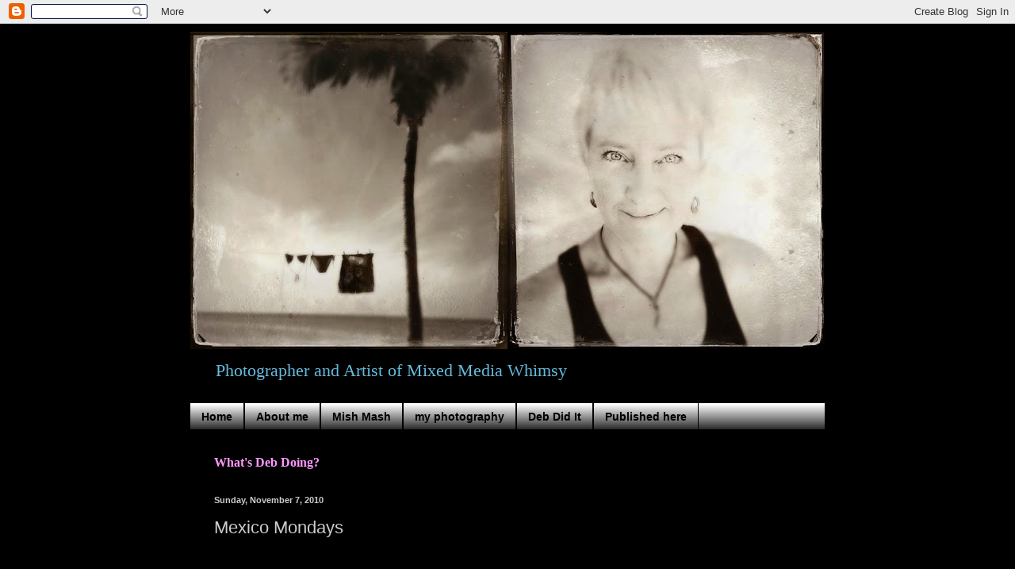

--- FILE ---
content_type: text/html; charset=UTF-8
request_url: https://diddebdoit.blogspot.com/2010/11/mexico-mondays.html
body_size: 17068
content:
<!DOCTYPE html>
<html class='v2' dir='ltr' lang='en'>
<head>
<link href='https://www.blogger.com/static/v1/widgets/335934321-css_bundle_v2.css' rel='stylesheet' type='text/css'/>
<meta content='width=1100' name='viewport'/>
<meta content='text/html; charset=UTF-8' http-equiv='Content-Type'/>
<meta content='blogger' name='generator'/>
<link href='https://diddebdoit.blogspot.com/favicon.ico' rel='icon' type='image/x-icon'/>
<link href='http://diddebdoit.blogspot.com/2010/11/mexico-mondays.html' rel='canonical'/>
<link rel="alternate" type="application/atom+xml" title="what&#39;s deb doing? - Atom" href="https://diddebdoit.blogspot.com/feeds/posts/default" />
<link rel="alternate" type="application/rss+xml" title="what&#39;s deb doing? - RSS" href="https://diddebdoit.blogspot.com/feeds/posts/default?alt=rss" />
<link rel="service.post" type="application/atom+xml" title="what&#39;s deb doing? - Atom" href="https://www.blogger.com/feeds/7265206935419151730/posts/default" />

<link rel="alternate" type="application/atom+xml" title="what&#39;s deb doing? - Atom" href="https://diddebdoit.blogspot.com/feeds/3601519439204418378/comments/default" />
<!--Can't find substitution for tag [blog.ieCssRetrofitLinks]-->
<link href='https://blogger.googleusercontent.com/img/b/R29vZ2xl/AVvXsEhv16Y8Y0E2Od7yuKkBeyigh1wWVEZvGqAXy8RUKImr71es9DeXpV4oTo7wEFa59dFtaFsly_QnTy30i6M7aTizmWOGuNTQEtd52jaH3Y5v6MQn1MOqUBunwCfLbcOz4O_w4oPm9FJpRSU/s400/4.jpg' rel='image_src'/>
<meta content='http://diddebdoit.blogspot.com/2010/11/mexico-mondays.html' property='og:url'/>
<meta content='Mexico Mondays' property='og:title'/>
<meta content='                                  Does Mexico intoxicate you? Do you dream in colors of  tagetes orange, pepper reds and habanero yellow? Di...' property='og:description'/>
<meta content='https://blogger.googleusercontent.com/img/b/R29vZ2xl/AVvXsEhv16Y8Y0E2Od7yuKkBeyigh1wWVEZvGqAXy8RUKImr71es9DeXpV4oTo7wEFa59dFtaFsly_QnTy30i6M7aTizmWOGuNTQEtd52jaH3Y5v6MQn1MOqUBunwCfLbcOz4O_w4oPm9FJpRSU/w1200-h630-p-k-no-nu/4.jpg' property='og:image'/>
<title>what's deb doing?: Mexico Mondays</title>
<style id='page-skin-1' type='text/css'><!--
/*
-----------------------------------------------
Blogger Template Style
Name:     Simple
Designer: Blogger
URL:      www.blogger.com
----------------------------------------------- */
/* Content
----------------------------------------------- */
body {
font: normal normal 16px Georgia, Utopia, 'Palatino Linotype', Palatino, serif;
color: #cccccc;
background: #000000 none repeat scroll top left;
padding: 0 40px 40px 40px;
}
html body .region-inner {
min-width: 0;
max-width: 100%;
width: auto;
}
h2 {
font-size: 22px;
}
a:link {
text-decoration:none;
color: #2288bb;
}
a:visited {
text-decoration:none;
color: #66bbdd;
}
a:hover {
text-decoration:underline;
color: #33aaff;
}
.body-fauxcolumn-outer .fauxcolumn-inner {
background: transparent none repeat scroll top left;
_background-image: none;
}
.body-fauxcolumn-outer .cap-top {
position: absolute;
z-index: 1;
height: 400px;
width: 100%;
}
.body-fauxcolumn-outer .cap-top .cap-left {
width: 100%;
background: transparent none repeat-x scroll top left;
_background-image: none;
}
.content-outer {
-moz-box-shadow: 0 0 40px rgba(0, 0, 0, .15);
-webkit-box-shadow: 0 0 5px rgba(0, 0, 0, .15);
-goog-ms-box-shadow: 0 0 10px #333333;
box-shadow: 0 0 40px rgba(0, 0, 0, .15);
margin-bottom: 1px;
}
.content-inner {
padding: 10px 10px;
}
.content-inner {
background-color: #000000;
}
/* Header
----------------------------------------------- */
.header-outer {
background: #000000 none repeat-x scroll 0 -400px;
_background-image: none;
}
.Header h1 {
font: normal normal 60px Arial, Tahoma, Helvetica, FreeSans, sans-serif;
color: #000000;
text-shadow: -1px -1px 1px rgba(0, 0, 0, .2);
}
.Header h1 a {
color: #000000;
}
.Header .description {
font-size: 140%;
color: #66bbdd;
}
.header-inner .Header .titlewrapper {
padding: 22px 30px;
}
.header-inner .Header .descriptionwrapper {
padding: 0 30px;
}
/* Tabs
----------------------------------------------- */
.tabs-inner .section:first-child {
border-top: 1px solid #000000;
}
.tabs-inner .section:first-child ul {
margin-top: -1px;
border-top: 1px solid #000000;
border-left: 0 solid #000000;
border-right: 0 solid #000000;
}
.tabs-inner .widget ul {
background: #000000 url(https://resources.blogblog.com/blogblog/data/1kt/simple/gradients_light.png) repeat-x scroll 0 -800px;
_background-image: none;
border-bottom: 1px solid #000000;
margin-top: 0;
margin-left: -30px;
margin-right: -30px;
}
.tabs-inner .widget li a {
display: inline-block;
padding: .6em 1em;
font: normal bold 14px Arial, Tahoma, Helvetica, FreeSans, sans-serif;
color: #000000;
border-left: 1px solid #000000;
border-right: 1px solid #000000;
}
.tabs-inner .widget li:first-child a {
border-left: none;
}
.tabs-inner .widget li.selected a, .tabs-inner .widget li a:hover {
color: #cccccc;
background-color: #000000;
text-decoration: none;
}
/* Columns
----------------------------------------------- */
.main-outer {
border-top: 0 solid #000000;
}
.fauxcolumn-left-outer .fauxcolumn-inner {
border-right: 1px solid #000000;
}
.fauxcolumn-right-outer .fauxcolumn-inner {
border-left: 1px solid #000000;
}
/* Headings
----------------------------------------------- */
div.widget > h2,
div.widget h2.title {
margin: 0 0 1em 0;
font: normal bold 12px Arial, Tahoma, Helvetica, FreeSans, sans-serif;
color: #cccccc;
}
/* Widgets
----------------------------------------------- */
.widget .zippy {
color: #cccccc;
text-shadow: 2px 2px 1px rgba(0, 0, 0, .1);
}
.widget .popular-posts ul {
list-style: none;
}
/* Posts
----------------------------------------------- */
h2.date-header {
font: normal bold 11px Arial, Tahoma, Helvetica, FreeSans, sans-serif;
}
.date-header span {
background-color: transparent;
color: #cccccc;
padding: inherit;
letter-spacing: inherit;
margin: inherit;
}
.main-inner {
padding-top: 30px;
padding-bottom: 30px;
}
.main-inner .column-center-inner {
padding: 0 15px;
}
.main-inner .column-center-inner .section {
margin: 0 15px;
}
.post {
margin: 0 0 25px 0;
}
h3.post-title, .comments h4 {
font: normal normal 22px Arial, Tahoma, Helvetica, FreeSans, sans-serif;
margin: .75em 0 0;
}
.post-body {
font-size: 110%;
line-height: 1.4;
position: relative;
}
.post-body img, .post-body .tr-caption-container, .Profile img, .Image img,
.BlogList .item-thumbnail img {
padding: 2px;
background: #000000;
border: 1px solid #000000;
-moz-box-shadow: 1px 1px 5px rgba(0, 0, 0, .1);
-webkit-box-shadow: 1px 1px 5px rgba(0, 0, 0, .1);
box-shadow: 1px 1px 5px rgba(0, 0, 0, .1);
}
.post-body img, .post-body .tr-caption-container {
padding: 5px;
}
.post-body .tr-caption-container {
color: #eeeeee;
}
.post-body .tr-caption-container img {
padding: 0;
background: transparent;
border: none;
-moz-box-shadow: 0 0 0 rgba(0, 0, 0, .1);
-webkit-box-shadow: 0 0 0 rgba(0, 0, 0, .1);
box-shadow: 0 0 0 rgba(0, 0, 0, .1);
}
.post-header {
margin: 0 0 1.5em;
line-height: 1.6;
font-size: 90%;
}
.post-footer {
margin: 20px -2px 0;
padding: 5px 10px;
color: #cccccc;
background-color: #000000;
border-bottom: 1px solid #000000;
line-height: 1.6;
font-size: 90%;
}
#comments .comment-author {
padding-top: 1.5em;
border-top: 1px solid #000000;
background-position: 0 1.5em;
}
#comments .comment-author:first-child {
padding-top: 0;
border-top: none;
}
.avatar-image-container {
margin: .2em 0 0;
}
#comments .avatar-image-container img {
border: 1px solid #000000;
}
/* Comments
----------------------------------------------- */
.comments .comments-content .icon.blog-author {
background-repeat: no-repeat;
background-image: url([data-uri]);
}
.comments .comments-content .loadmore a {
border-top: 1px solid #cccccc;
border-bottom: 1px solid #cccccc;
}
.comments .comment-thread.inline-thread {
background-color: #000000;
}
.comments .continue {
border-top: 2px solid #cccccc;
}
/* Accents
---------------------------------------------- */
.section-columns td.columns-cell {
border-left: 1px solid #000000;
}
.blog-pager {
background: transparent none no-repeat scroll top center;
}
.blog-pager-older-link, .home-link,
.blog-pager-newer-link {
background-color: #000000;
padding: 5px;
}
.footer-outer {
border-top: 0 dashed #bbbbbb;
}
/* Mobile
----------------------------------------------- */
body.mobile  {
background-size: auto;
}
.mobile .body-fauxcolumn-outer {
background: transparent none repeat scroll top left;
}
.mobile .body-fauxcolumn-outer .cap-top {
background-size: 100% auto;
}
.mobile .content-outer {
-webkit-box-shadow: 0 0 3px rgba(0, 0, 0, .15);
box-shadow: 0 0 3px rgba(0, 0, 0, .15);
}
.mobile .tabs-inner .widget ul {
margin-left: 0;
margin-right: 0;
}
.mobile .post {
margin: 0;
}
.mobile .main-inner .column-center-inner .section {
margin: 0;
}
.mobile .date-header span {
padding: 0.1em 10px;
margin: 0 -10px;
}
.mobile h3.post-title {
margin: 0;
}
.mobile .blog-pager {
background: transparent none no-repeat scroll top center;
}
.mobile .footer-outer {
border-top: none;
}
.mobile .main-inner, .mobile .footer-inner {
background-color: #000000;
}
.mobile-index-contents {
color: #cccccc;
}
.mobile-link-button {
background-color: #2288bb;
}
.mobile-link-button a:link, .mobile-link-button a:visited {
color: #ffffff;
}
.mobile .tabs-inner .section:first-child {
border-top: none;
}
.mobile .tabs-inner .PageList .widget-content {
background-color: #000000;
color: #cccccc;
border-top: 1px solid #000000;
border-bottom: 1px solid #000000;
}
.mobile .tabs-inner .PageList .widget-content .pagelist-arrow {
border-left: 1px solid #000000;
}

--></style>
<style id='template-skin-1' type='text/css'><!--
body {
min-width: 820px;
}
.content-outer, .content-fauxcolumn-outer, .region-inner {
min-width: 820px;
max-width: 820px;
_width: 820px;
}
.main-inner .columns {
padding-left: 0px;
padding-right: 0px;
}
.main-inner .fauxcolumn-center-outer {
left: 0px;
right: 0px;
/* IE6 does not respect left and right together */
_width: expression(this.parentNode.offsetWidth -
parseInt("0px") -
parseInt("0px") + 'px');
}
.main-inner .fauxcolumn-left-outer {
width: 0px;
}
.main-inner .fauxcolumn-right-outer {
width: 0px;
}
.main-inner .column-left-outer {
width: 0px;
right: 100%;
margin-left: -0px;
}
.main-inner .column-right-outer {
width: 0px;
margin-right: -0px;
}
#layout {
min-width: 0;
}
#layout .content-outer {
min-width: 0;
width: 800px;
}
#layout .region-inner {
min-width: 0;
width: auto;
}
body#layout div.add_widget {
padding: 8px;
}
body#layout div.add_widget a {
margin-left: 32px;
}
--></style>
<link href='https://www.blogger.com/dyn-css/authorization.css?targetBlogID=7265206935419151730&amp;zx=1d14c034-8d04-47da-8329-58babdfcfb23' media='none' onload='if(media!=&#39;all&#39;)media=&#39;all&#39;' rel='stylesheet'/><noscript><link href='https://www.blogger.com/dyn-css/authorization.css?targetBlogID=7265206935419151730&amp;zx=1d14c034-8d04-47da-8329-58babdfcfb23' rel='stylesheet'/></noscript>
<meta name='google-adsense-platform-account' content='ca-host-pub-1556223355139109'/>
<meta name='google-adsense-platform-domain' content='blogspot.com'/>

</head>
<body class='loading variant-pale'>
<div class='navbar section' id='navbar' name='Navbar'><div class='widget Navbar' data-version='1' id='Navbar1'><script type="text/javascript">
    function setAttributeOnload(object, attribute, val) {
      if(window.addEventListener) {
        window.addEventListener('load',
          function(){ object[attribute] = val; }, false);
      } else {
        window.attachEvent('onload', function(){ object[attribute] = val; });
      }
    }
  </script>
<div id="navbar-iframe-container"></div>
<script type="text/javascript" src="https://apis.google.com/js/platform.js"></script>
<script type="text/javascript">
      gapi.load("gapi.iframes:gapi.iframes.style.bubble", function() {
        if (gapi.iframes && gapi.iframes.getContext) {
          gapi.iframes.getContext().openChild({
              url: 'https://www.blogger.com/navbar/7265206935419151730?po\x3d3601519439204418378\x26origin\x3dhttps://diddebdoit.blogspot.com',
              where: document.getElementById("navbar-iframe-container"),
              id: "navbar-iframe"
          });
        }
      });
    </script><script type="text/javascript">
(function() {
var script = document.createElement('script');
script.type = 'text/javascript';
script.src = '//pagead2.googlesyndication.com/pagead/js/google_top_exp.js';
var head = document.getElementsByTagName('head')[0];
if (head) {
head.appendChild(script);
}})();
</script>
</div></div>
<div class='body-fauxcolumns'>
<div class='fauxcolumn-outer body-fauxcolumn-outer'>
<div class='cap-top'>
<div class='cap-left'></div>
<div class='cap-right'></div>
</div>
<div class='fauxborder-left'>
<div class='fauxborder-right'></div>
<div class='fauxcolumn-inner'>
</div>
</div>
<div class='cap-bottom'>
<div class='cap-left'></div>
<div class='cap-right'></div>
</div>
</div>
</div>
<div class='content'>
<div class='content-fauxcolumns'>
<div class='fauxcolumn-outer content-fauxcolumn-outer'>
<div class='cap-top'>
<div class='cap-left'></div>
<div class='cap-right'></div>
</div>
<div class='fauxborder-left'>
<div class='fauxborder-right'></div>
<div class='fauxcolumn-inner'>
</div>
</div>
<div class='cap-bottom'>
<div class='cap-left'></div>
<div class='cap-right'></div>
</div>
</div>
</div>
<div class='content-outer'>
<div class='content-cap-top cap-top'>
<div class='cap-left'></div>
<div class='cap-right'></div>
</div>
<div class='fauxborder-left content-fauxborder-left'>
<div class='fauxborder-right content-fauxborder-right'></div>
<div class='content-inner'>
<header>
<div class='header-outer'>
<div class='header-cap-top cap-top'>
<div class='cap-left'></div>
<div class='cap-right'></div>
</div>
<div class='fauxborder-left header-fauxborder-left'>
<div class='fauxborder-right header-fauxborder-right'></div>
<div class='region-inner header-inner'>
<div class='header section' id='header' name='Header'><div class='widget Header' data-version='1' id='Header1'>
<div id='header-inner'>
<a href='https://diddebdoit.blogspot.com/' style='display: block'>
<img alt='what&#39;s deb doing?' height='400px; ' id='Header1_headerimg' src='https://blogger.googleusercontent.com/img/b/R29vZ2xl/AVvXsEjPeAIHhw4i2Pi9IEaH81ECPKjdY2aR2gUbYIDmlRLQvbbYR2ZA5si1CMsfV9jZBTFx0xHpR7X7GEA2yaaa9IKqDEqYrh9mqihqnp2Q4ADkP0jDkzRm5aa6O54hhy8-c7eelTlRxx20rLU/s1600/bw+blog+update.jpg' style='display: block' width='1600px; '/>
</a>
<div class='descriptionwrapper'>
<p class='description'><span>Photographer and Artist of Mixed Media Whimsy</span></p>
</div>
</div>
</div></div>
</div>
</div>
<div class='header-cap-bottom cap-bottom'>
<div class='cap-left'></div>
<div class='cap-right'></div>
</div>
</div>
</header>
<div class='tabs-outer'>
<div class='tabs-cap-top cap-top'>
<div class='cap-left'></div>
<div class='cap-right'></div>
</div>
<div class='fauxborder-left tabs-fauxborder-left'>
<div class='fauxborder-right tabs-fauxborder-right'></div>
<div class='region-inner tabs-inner'>
<div class='tabs section' id='crosscol' name='Cross-Column'><div class='widget PageList' data-version='1' id='PageList1'>
<h2>Pages</h2>
<div class='widget-content'>
<ul>
<li>
<a href='https://diddebdoit.blogspot.com/'>Home</a>
</li>
<li>
<a href='https://diddebdoit.blogspot.com/p/about-me.html'>About me</a>
</li>
<li>
<a href='https://diddebdoit.blogspot.com/p/stuff-i-am-doing.html'>Mish Mash</a>
</li>
<li>
<a href='https://diddebdoit.blogspot.com/p/my-photography.html'>my photography</a>
</li>
<li>
<a href='https://diddebdoit.blogspot.com/p/deb-did-it.html'>Deb Did It</a>
</li>
<li>
<a href='https://diddebdoit.blogspot.com/p/published-here.html'>Published here</a>
</li>
</ul>
<div class='clear'></div>
</div>
</div><div class='widget Text' data-version='1' id='Text2'>
<div class='widget-content'>
<span style="color: rgb(255, 204, 255); font-weight: bold;">                                                                                                                                                          </span><span style="color: rgb(255, 153, 255); font-weight: bold;">What's Deb Doing?</span><br/>
</div>
<div class='clear'></div>
</div></div>
<div class='tabs no-items section' id='crosscol-overflow' name='Cross-Column 2'></div>
</div>
</div>
<div class='tabs-cap-bottom cap-bottom'>
<div class='cap-left'></div>
<div class='cap-right'></div>
</div>
</div>
<div class='main-outer'>
<div class='main-cap-top cap-top'>
<div class='cap-left'></div>
<div class='cap-right'></div>
</div>
<div class='fauxborder-left main-fauxborder-left'>
<div class='fauxborder-right main-fauxborder-right'></div>
<div class='region-inner main-inner'>
<div class='columns fauxcolumns'>
<div class='fauxcolumn-outer fauxcolumn-center-outer'>
<div class='cap-top'>
<div class='cap-left'></div>
<div class='cap-right'></div>
</div>
<div class='fauxborder-left'>
<div class='fauxborder-right'></div>
<div class='fauxcolumn-inner'>
</div>
</div>
<div class='cap-bottom'>
<div class='cap-left'></div>
<div class='cap-right'></div>
</div>
</div>
<div class='fauxcolumn-outer fauxcolumn-left-outer'>
<div class='cap-top'>
<div class='cap-left'></div>
<div class='cap-right'></div>
</div>
<div class='fauxborder-left'>
<div class='fauxborder-right'></div>
<div class='fauxcolumn-inner'>
</div>
</div>
<div class='cap-bottom'>
<div class='cap-left'></div>
<div class='cap-right'></div>
</div>
</div>
<div class='fauxcolumn-outer fauxcolumn-right-outer'>
<div class='cap-top'>
<div class='cap-left'></div>
<div class='cap-right'></div>
</div>
<div class='fauxborder-left'>
<div class='fauxborder-right'></div>
<div class='fauxcolumn-inner'>
</div>
</div>
<div class='cap-bottom'>
<div class='cap-left'></div>
<div class='cap-right'></div>
</div>
</div>
<!-- corrects IE6 width calculation -->
<div class='columns-inner'>
<div class='column-center-outer'>
<div class='column-center-inner'>
<div class='main section' id='main' name='Main'><div class='widget Blog' data-version='1' id='Blog1'>
<div class='blog-posts hfeed'>

          <div class="date-outer">
        
<h2 class='date-header'><span>Sunday, November 7, 2010</span></h2>

          <div class="date-posts">
        
<div class='post-outer'>
<div class='post hentry uncustomized-post-template' itemprop='blogPost' itemscope='itemscope' itemtype='http://schema.org/BlogPosting'>
<meta content='https://blogger.googleusercontent.com/img/b/R29vZ2xl/AVvXsEhv16Y8Y0E2Od7yuKkBeyigh1wWVEZvGqAXy8RUKImr71es9DeXpV4oTo7wEFa59dFtaFsly_QnTy30i6M7aTizmWOGuNTQEtd52jaH3Y5v6MQn1MOqUBunwCfLbcOz4O_w4oPm9FJpRSU/s400/4.jpg' itemprop='image_url'/>
<meta content='7265206935419151730' itemprop='blogId'/>
<meta content='3601519439204418378' itemprop='postId'/>
<a name='3601519439204418378'></a>
<h3 class='post-title entry-title' itemprop='name'>
Mexico Mondays
</h3>
<div class='post-header'>
<div class='post-header-line-1'></div>
</div>
<div class='post-body entry-content' id='post-body-3601519439204418378' itemprop='description articleBody'>
<br />
<div class="separator" style="clear: both; text-align: center;">
<a href="https://blogger.googleusercontent.com/img/b/R29vZ2xl/AVvXsEhv16Y8Y0E2Od7yuKkBeyigh1wWVEZvGqAXy8RUKImr71es9DeXpV4oTo7wEFa59dFtaFsly_QnTy30i6M7aTizmWOGuNTQEtd52jaH3Y5v6MQn1MOqUBunwCfLbcOz4O_w4oPm9FJpRSU/s1600/4.jpg" imageanchor="1" style="margin-left: 1em; margin-right: 1em;"><img border="0" height="266" src="https://blogger.googleusercontent.com/img/b/R29vZ2xl/AVvXsEhv16Y8Y0E2Od7yuKkBeyigh1wWVEZvGqAXy8RUKImr71es9DeXpV4oTo7wEFa59dFtaFsly_QnTy30i6M7aTizmWOGuNTQEtd52jaH3Y5v6MQn1MOqUBunwCfLbcOz4O_w4oPm9FJpRSU/s400/4.jpg" width="400" /></a></div>
<div class="separator" style="clear: both; text-align: center;">
</div>
<br />
<div class="separator" style="clear: both; text-align: center;">
</div>
<div class="separator" style="clear: both; text-align: center;">
<a href="https://blogger.googleusercontent.com/img/b/R29vZ2xl/AVvXsEiyWu13qPjLORhTuGYu0ZdD5mRS_cvGQ7C_5Pmms4dqw9m4qGPbD9darTGl0Yf3_y1ux-DhvkPPQ5a-3oBt_LndmZCwCpTD7RwMS6E_FabYgH2_D29ury7SPDzo6QFyru9ZEYFYdntbA_0/s1600/2.jpg" imageanchor="1" style="margin-left: 1em; margin-right: 1em;"><img border="0" height="400" src="https://blogger.googleusercontent.com/img/b/R29vZ2xl/AVvXsEiyWu13qPjLORhTuGYu0ZdD5mRS_cvGQ7C_5Pmms4dqw9m4qGPbD9darTGl0Yf3_y1ux-DhvkPPQ5a-3oBt_LndmZCwCpTD7RwMS6E_FabYgH2_D29ury7SPDzo6QFyru9ZEYFYdntbA_0/s400/2.jpg" width="266" /></a></div>
<br />
<br />
<div class="separator" style="clear: both; text-align: center;">
<a href="https://blogger.googleusercontent.com/img/b/R29vZ2xl/AVvXsEizZY2nz0qnlW-D6qgU6yopsXgOZBmJaJzfk9M6iXSO8BMsII4rs37y0KfucO_yNNOFtXBh8z7jLaMAgNYiBSnhTzdg6AHWDEyw2aIGaHFhvSVIJ2QBheX2k4g0Sx8tT6bIPPEvMpwZieY/s1600/5.jpg" imageanchor="1" style="margin-left: 1em; margin-right: 1em;"><img border="0" height="266" src="https://blogger.googleusercontent.com/img/b/R29vZ2xl/AVvXsEizZY2nz0qnlW-D6qgU6yopsXgOZBmJaJzfk9M6iXSO8BMsII4rs37y0KfucO_yNNOFtXBh8z7jLaMAgNYiBSnhTzdg6AHWDEyw2aIGaHFhvSVIJ2QBheX2k4g0Sx8tT6bIPPEvMpwZieY/s400/5.jpg" width="400" /></a></div>
<br />
<div class="separator" style="clear: both; text-align: center;">
<a href="https://blogger.googleusercontent.com/img/b/R29vZ2xl/AVvXsEhqwEq11quxdijN7eRP_cieKe0ZCAZwmuM0jwv3Owztj9vyLLIM0lPOtUmvTBpRFgJzmGnKXl0LCGjQmI20S71dJ3wezF9dUNUfKNGUYYU_bw9FEQTh7x0_MibpYrKFq3RO9ru6rP0-0dI/s1600/6.jpg" imageanchor="1" style="margin-left: 1em; margin-right: 1em;"><img border="0" height="400" src="https://blogger.googleusercontent.com/img/b/R29vZ2xl/AVvXsEhqwEq11quxdijN7eRP_cieKe0ZCAZwmuM0jwv3Owztj9vyLLIM0lPOtUmvTBpRFgJzmGnKXl0LCGjQmI20S71dJ3wezF9dUNUfKNGUYYU_bw9FEQTh7x0_MibpYrKFq3RO9ru6rP0-0dI/s400/6.jpg" width="266" /></a></div>
<br />
<div class="separator" style="clear: both; text-align: center;">
<a href="https://blogger.googleusercontent.com/img/b/R29vZ2xl/AVvXsEgZfGYF_hv_-XyhJWtOg32OvwLi98HQ3VnQYwBxTeu_C6JswqcIPrpzu5qQiTu3kBuF-lgxDDwu2338et2f_ywLTKynUxn8nCY8T1io-86rhxt7VhB_rI3SyIhvWrVd_FpRpBO6NpP5Emc/s1600/10.jpg" imageanchor="1" style="margin-left: 1em; margin-right: 1em;"><img border="0" height="266" src="https://blogger.googleusercontent.com/img/b/R29vZ2xl/AVvXsEgZfGYF_hv_-XyhJWtOg32OvwLi98HQ3VnQYwBxTeu_C6JswqcIPrpzu5qQiTu3kBuF-lgxDDwu2338et2f_ywLTKynUxn8nCY8T1io-86rhxt7VhB_rI3SyIhvWrVd_FpRpBO6NpP5Emc/s400/10.jpg" width="400" /></a></div>
<div class="separator" style="clear: both; text-align: center;">
<a href="https://blogger.googleusercontent.com/img/b/R29vZ2xl/AVvXsEgVqrNhE6_0j8X6vNW6d9zP_6riwAPxMZR-rQD3S_qx-ssMAEX1guNLFQBEIsFscyIzNM1S_-P0tXpJNAED6z_aDcXvSmT1AHLOqXSZ1KsXWnUPCqfsHhe8oF_q7vX53_SA6Szur1ARH3s/s1600/7.jpg" imageanchor="1" style="margin-left: 1em; margin-right: 1em;"><img border="0" height="400" src="https://blogger.googleusercontent.com/img/b/R29vZ2xl/AVvXsEgVqrNhE6_0j8X6vNW6d9zP_6riwAPxMZR-rQD3S_qx-ssMAEX1guNLFQBEIsFscyIzNM1S_-P0tXpJNAED6z_aDcXvSmT1AHLOqXSZ1KsXWnUPCqfsHhe8oF_q7vX53_SA6Szur1ARH3s/s400/7.jpg" width="266" /></a></div>
<br />
<div class="separator" style="clear: both; text-align: center;">
<a href="https://blogger.googleusercontent.com/img/b/R29vZ2xl/AVvXsEjgB92By_nS9IUgFJMl85D4Fdia1gIKo63H0vWowwLRhdHA85jf2Bd3deCt0sAIO_FY7pPWnJRipd4DGiVBMFa06uOF-htorGVVSIh_blgd9idttMaSsxoA5sn206gcxtGKN3yD7hVU_-8/s1600/8.jpg" imageanchor="1" style="margin-left: 1em; margin-right: 1em;"><img border="0" height="400" src="https://blogger.googleusercontent.com/img/b/R29vZ2xl/AVvXsEjgB92By_nS9IUgFJMl85D4Fdia1gIKo63H0vWowwLRhdHA85jf2Bd3deCt0sAIO_FY7pPWnJRipd4DGiVBMFa06uOF-htorGVVSIh_blgd9idttMaSsxoA5sn206gcxtGKN3yD7hVU_-8/s400/8.jpg" width="266" /></a></div>
<br />
<div class="separator" style="clear: both; text-align: center;">
<a href="https://blogger.googleusercontent.com/img/b/R29vZ2xl/AVvXsEhkrlUeSs6O-5Rtcf1P9P8mPNEMJF2Tu5nX91HI1_w9EzHYqffjYwAcdTP-rm4hUvItUFSAYQ_0QpkyiK170x61qQqPca750tVmlsm04dxMwCZHCarE3lAByRk3Hyf0nctXnbUnlRAkSXE/s1600/9.jpg" imageanchor="1" style="margin-left: 1em; margin-right: 1em;"><img border="0" height="393" src="https://blogger.googleusercontent.com/img/b/R29vZ2xl/AVvXsEhkrlUeSs6O-5Rtcf1P9P8mPNEMJF2Tu5nX91HI1_w9EzHYqffjYwAcdTP-rm4hUvItUFSAYQ_0QpkyiK170x61qQqPca750tVmlsm04dxMwCZHCarE3lAByRk3Hyf0nctXnbUnlRAkSXE/s400/9.jpg" width="400" /></a></div>
<br />
<a href="https://blogger.googleusercontent.com/img/b/R29vZ2xl/AVvXsEiWSjXbLewWYL9dfZdbzb8VUVDkp5q90AWBUVBXWS2E_ba2NIUP4m1AyF6PMLc8oa6Psf70hytubhS7r2Nm5wdeS4pi5XXsYSie5AHyp9qClTUKGZTkb805J4fT0whwkQf3YlNSnJUMA1E/s1600/12.jpg" style="margin-left: 1em; margin-right: 1em;"><img border="0" height="163" src="https://blogger.googleusercontent.com/img/b/R29vZ2xl/AVvXsEiWSjXbLewWYL9dfZdbzb8VUVDkp5q90AWBUVBXWS2E_ba2NIUP4m1AyF6PMLc8oa6Psf70hytubhS7r2Nm5wdeS4pi5XXsYSie5AHyp9qClTUKGZTkb805J4fT0whwkQf3YlNSnJUMA1E/s400/12.jpg" width="400" /></a><br />
<div class="separator" style="clear: both; text-align: center;">
<a href="https://blogger.googleusercontent.com/img/b/R29vZ2xl/AVvXsEhJGfV-snurC-mbSrMyWSMEm42DAJC_OcVPoKQmXN1XWGL2yVo_tmQ2vguK6dZ7iwF9Au3bR4mLwSdeiD14YhiGbtpnOy0dBIQkXuNB3otgOx-VQ5u4sil0KLcUtaU0u6gT9DaV28FrbTE/s1600/11.jpg" imageanchor="1" style="margin-left: 1em; margin-right: 1em;"><img border="0" height="266" src="https://blogger.googleusercontent.com/img/b/R29vZ2xl/AVvXsEhJGfV-snurC-mbSrMyWSMEm42DAJC_OcVPoKQmXN1XWGL2yVo_tmQ2vguK6dZ7iwF9Au3bR4mLwSdeiD14YhiGbtpnOy0dBIQkXuNB3otgOx-VQ5u4sil0KLcUtaU0u6gT9DaV28FrbTE/s400/11.jpg" width="400" /></a></div>
<br />
<br />
<b style="color: #e69138;">Does Mexico intoxicate you? Do you dream in colors of&nbsp; tagetes orange, pepper reds and habanero yellow? Did you paint your face and dress like Catrina? Do you "get it" when you see dancing skeletons?&nbsp; Do you display saints and shrines and altars? Does the Mexican folkart influence your very own artistic expressions? Did you stroll the cobblestone streets of San Miguel? Or do you long for&nbsp; morning tequila and lazy hammocks near&nbsp; the azure waters, marinated with balmy breezes and salty kisses? No matter what lifts you up, Mexico has it's way of luring us into her charm, holding us captive and we remain drunk with memories. So will you saddle up your burro and join me every Monday on a stroll thru the streets of San Miguel de Allende for the next few weeks? I will have Mr Linky set up so you can sign in and&nbsp;visit a few other blogsloves who also&nbsp;long to ride burros, collect Marys, eat nopales, bathe in sunshine and sip tequila!</b><br />
<br />
<br />
<br />
<br />
<div class="separator" style="clear: both; text-align: center;">
<a href="https://blogger.googleusercontent.com/img/b/R29vZ2xl/AVvXsEi_jFS0sE43apCoQB0-1ipZQFkhU6Ky5dYENTE3546NZpTV2OEnWuP6MFLt5J2MKeMfE8IJy1A3UuTjqf_C2XOi5L4S0jcyAMNgx-Ulwaq9LrmpflEAyiveP3g6b2trHx-jEnZVDhYa2gw/s1600/3.jpg" style="clear: left; float: left; margin-bottom: 1em; margin-right: 1em;"><img border="0" height="291" src="https://blogger.googleusercontent.com/img/b/R29vZ2xl/AVvXsEi_jFS0sE43apCoQB0-1ipZQFkhU6Ky5dYENTE3546NZpTV2OEnWuP6MFLt5J2MKeMfE8IJy1A3UuTjqf_C2XOi5L4S0jcyAMNgx-Ulwaq9LrmpflEAyiveP3g6b2trHx-jEnZVDhYa2gw/s400/3.jpg" width="400" /></a><a href="https://blogger.googleusercontent.com/img/b/R29vZ2xl/AVvXsEgiesMaZvG49QphbaPjdaFRfl7xCLD32QTt005KjrF7jMItVmU_gZCsyFg8rwc-CJDsZxsqqMUbDs_HsZ7yk-IkVzSDoOkFV-ogCT_sCuXRcN21iuQxFzdOA8hDnzyp04lexigK82EVrEk/s1600/Mexico+Monday.jpg" imageanchor="1" style="margin-left: 1em; margin-right: 1em;"><img border="0" height="400" src="https://blogger.googleusercontent.com/img/b/R29vZ2xl/AVvXsEgiesMaZvG49QphbaPjdaFRfl7xCLD32QTt005KjrF7jMItVmU_gZCsyFg8rwc-CJDsZxsqqMUbDs_HsZ7yk-IkVzSDoOkFV-ogCT_sCuXRcN21iuQxFzdOA8hDnzyp04lexigK82EVrEk/s400/Mexico+Monday.jpg" width="266" /></a></div>
<div style='clear: both;'></div>
</div>
<div class='post-footer'>
<div class='post-footer-line post-footer-line-1'>
<span class='post-author vcard'>
Posted by
<span class='fn' itemprop='author' itemscope='itemscope' itemtype='http://schema.org/Person'>
<meta content='https://www.blogger.com/profile/11540239617159548759' itemprop='url'/>
<a class='g-profile' href='https://www.blogger.com/profile/11540239617159548759' rel='author' title='author profile'>
<span itemprop='name'>deb did it</span>
</a>
</span>
</span>
<span class='post-timestamp'>
at
<meta content='http://diddebdoit.blogspot.com/2010/11/mexico-mondays.html' itemprop='url'/>
<a class='timestamp-link' href='https://diddebdoit.blogspot.com/2010/11/mexico-mondays.html' rel='bookmark' title='permanent link'><abbr class='published' itemprop='datePublished' title='2010-11-07T23:26:00-05:00'>11:26 PM</abbr></a>
</span>
<span class='post-comment-link'>
</span>
<span class='post-icons'>
<span class='item-action'>
<a href='https://www.blogger.com/email-post/7265206935419151730/3601519439204418378' title='Email Post'>
<img alt='' class='icon-action' height='13' src='https://resources.blogblog.com/img/icon18_email.gif' width='18'/>
</a>
</span>
<span class='item-control blog-admin pid-1726784478'>
<a href='https://www.blogger.com/post-edit.g?blogID=7265206935419151730&postID=3601519439204418378&from=pencil' title='Edit Post'>
<img alt='' class='icon-action' height='18' src='https://resources.blogblog.com/img/icon18_edit_allbkg.gif' width='18'/>
</a>
</span>
</span>
<div class='post-share-buttons goog-inline-block'>
</div>
</div>
<div class='post-footer-line post-footer-line-2'>
<span class='post-labels'>
Labels:
<a href='https://diddebdoit.blogspot.com/search/label/Mexico%20Mondays' rel='tag'>Mexico Mondays</a>
</span>
</div>
<div class='post-footer-line post-footer-line-3'>
<span class='post-location'>
</span>
</div>
</div>
</div>
<div class='comments' id='comments'>
<a name='comments'></a>
<h4>8 comments:</h4>
<div id='Blog1_comments-block-wrapper'>
<dl class='avatar-comment-indent' id='comments-block'>
<dt class='comment-author ' id='c4235465352083882415'>
<a name='c4235465352083882415'></a>
<div class="avatar-image-container avatar-stock"><span dir="ltr"><img src="//resources.blogblog.com/img/blank.gif" width="35" height="35" alt="" title="Anonymous">

</span></div>
Anonymous
said...
</dt>
<dd class='comment-body' id='Blog1_cmt-4235465352083882415'>
<p>
Oh Deb the photos are really gorgeous and each one of them says so much!  Thank you for sharing your journey with us... especially when I can&#39;t travel very easily these days.  I&#39;m so happy for you going on this adventure.. I bet it was a trip you will never forget.  <br /><br />Love &amp; Light my dear friend.<br /><br />((hugs))<br /><br />Dawn
</p>
</dd>
<dd class='comment-footer'>
<span class='comment-timestamp'>
<a href='https://diddebdoit.blogspot.com/2010/11/mexico-mondays.html?showComment=1289202612887#c4235465352083882415' title='comment permalink'>
Monday, November 08, 2010
</a>
<span class='item-control blog-admin pid-219339125'>
<a class='comment-delete' href='https://www.blogger.com/comment/delete/7265206935419151730/4235465352083882415' title='Delete Comment'>
<img src='https://resources.blogblog.com/img/icon_delete13.gif'/>
</a>
</span>
</span>
</dd>
<dt class='comment-author ' id='c7747003882104710909'>
<a name='c7747003882104710909'></a>
<div class="avatar-image-container avatar-stock"><span dir="ltr"><a href="https://www.blogger.com/profile/13849980369873306402" target="" rel="nofollow" onclick="" class="avatar-hovercard" id="av-7747003882104710909-13849980369873306402"><img src="//www.blogger.com/img/blogger_logo_round_35.png" width="35" height="35" alt="" title="Kim Mailhot">

</a></span></div>
<a href='https://www.blogger.com/profile/13849980369873306402' rel='nofollow'>Kim Mailhot</a>
said...
</dt>
<dd class='comment-body' id='Blog1_cmt-7747003882104710909'>
<p>
How wonderful ! I can almost feel it, taste it, smell it,hear it when I see it through you...<br />Ola, Chica !
</p>
</dd>
<dd class='comment-footer'>
<span class='comment-timestamp'>
<a href='https://diddebdoit.blogspot.com/2010/11/mexico-mondays.html?showComment=1289218425100#c7747003882104710909' title='comment permalink'>
Monday, November 08, 2010
</a>
<span class='item-control blog-admin pid-1856576808'>
<a class='comment-delete' href='https://www.blogger.com/comment/delete/7265206935419151730/7747003882104710909' title='Delete Comment'>
<img src='https://resources.blogblog.com/img/icon_delete13.gif'/>
</a>
</span>
</span>
</dd>
<dt class='comment-author ' id='c535764216667106279'>
<a name='c535764216667106279'></a>
<div class="avatar-image-container vcard"><span dir="ltr"><a href="https://www.blogger.com/profile/17826454938577230499" target="" rel="nofollow" onclick="" class="avatar-hovercard" id="av-535764216667106279-17826454938577230499"><img src="https://resources.blogblog.com/img/blank.gif" width="35" height="35" class="delayLoad" style="display: none;" longdesc="//blogger.googleusercontent.com/img/b/R29vZ2xl/AVvXsEi9nXdS_NqIsWEtKLFcAC1I6FN1cntt8ejgEN2ZKx-_N6AketXq9WU7BtirfzLJIEokz3JhFw8NGerrNnRNUbMuK1LPT_8UACgSlChkfANSxvYeHVD9x2lUs7yG--J_jmA/s45-c/billietrike.jpg" alt="" title="Billie Mercer">

<noscript><img src="//blogger.googleusercontent.com/img/b/R29vZ2xl/AVvXsEi9nXdS_NqIsWEtKLFcAC1I6FN1cntt8ejgEN2ZKx-_N6AketXq9WU7BtirfzLJIEokz3JhFw8NGerrNnRNUbMuK1LPT_8UACgSlChkfANSxvYeHVD9x2lUs7yG--J_jmA/s45-c/billietrike.jpg" width="35" height="35" class="photo" alt=""></noscript></a></span></div>
<a href='https://www.blogger.com/profile/17826454938577230499' rel='nofollow'>Billie Mercer</a>
said...
</dt>
<dd class='comment-body' id='Blog1_cmt-535764216667106279'>
<p>
Wonderful photos. I hope you are going to hang out in SMA for a while.
</p>
</dd>
<dd class='comment-footer'>
<span class='comment-timestamp'>
<a href='https://diddebdoit.blogspot.com/2010/11/mexico-mondays.html?showComment=1289227667637#c535764216667106279' title='comment permalink'>
Monday, November 08, 2010
</a>
<span class='item-control blog-admin pid-584442371'>
<a class='comment-delete' href='https://www.blogger.com/comment/delete/7265206935419151730/535764216667106279' title='Delete Comment'>
<img src='https://resources.blogblog.com/img/icon_delete13.gif'/>
</a>
</span>
</span>
</dd>
<dt class='comment-author ' id='c8341203409834256922'>
<a name='c8341203409834256922'></a>
<div class="avatar-image-container vcard"><span dir="ltr"><a href="https://www.blogger.com/profile/05873392444199186644" target="" rel="nofollow" onclick="" class="avatar-hovercard" id="av-8341203409834256922-05873392444199186644"><img src="https://resources.blogblog.com/img/blank.gif" width="35" height="35" class="delayLoad" style="display: none;" longdesc="//blogger.googleusercontent.com/img/b/R29vZ2xl/AVvXsEhB7yr8DIdaEycKm0sHosCBQ1l0JhWLYrnloLvcvGU1ttAEbhNr5ZajwiulMao3GE-pXW2weHVtgG9e0aaN8ysi5M4cXaS5W05L71BesPWLnRRIw4-nT2xpfAvKIFyP3PU/s45-c/cro+shoes.jpg" alt="" title="turquoise cro">

<noscript><img src="//blogger.googleusercontent.com/img/b/R29vZ2xl/AVvXsEhB7yr8DIdaEycKm0sHosCBQ1l0JhWLYrnloLvcvGU1ttAEbhNr5ZajwiulMao3GE-pXW2weHVtgG9e0aaN8ysi5M4cXaS5W05L71BesPWLnRRIw4-nT2xpfAvKIFyP3PU/s45-c/cro+shoes.jpg" width="35" height="35" class="photo" alt=""></noscript></a></span></div>
<a href='https://www.blogger.com/profile/05873392444199186644' rel='nofollow'>turquoise cro</a>
said...
</dt>
<dd class='comment-body' id='Blog1_cmt-8341203409834256922'>
<p>
AhhHHHHH! There they are, my sweet beloved donkeys!!!and I dream in all those colours+TURQUOISE which I see too!!!I LOVE Mexico&#39;s BRIGHT colours!!and all the religious art!! Hope to go one day!
</p>
</dd>
<dd class='comment-footer'>
<span class='comment-timestamp'>
<a href='https://diddebdoit.blogspot.com/2010/11/mexico-mondays.html?showComment=1289230542437#c8341203409834256922' title='comment permalink'>
Monday, November 08, 2010
</a>
<span class='item-control blog-admin pid-345330849'>
<a class='comment-delete' href='https://www.blogger.com/comment/delete/7265206935419151730/8341203409834256922' title='Delete Comment'>
<img src='https://resources.blogblog.com/img/icon_delete13.gif'/>
</a>
</span>
</span>
</dd>
<dt class='comment-author ' id='c3883789252199169268'>
<a name='c3883789252199169268'></a>
<div class="avatar-image-container avatar-stock"><span dir="ltr"><img src="//resources.blogblog.com/img/blank.gif" width="35" height="35" alt="" title="Anonymous">

</span></div>
Anonymous
said...
</dt>
<dd class='comment-body' id='Blog1_cmt-3883789252199169268'>
<p>
gasp....it brings it all back<br /><br />I am still digging out of a deluge of email and sorting through pics...<br /><br />x...x
</p>
</dd>
<dd class='comment-footer'>
<span class='comment-timestamp'>
<a href='https://diddebdoit.blogspot.com/2010/11/mexico-mondays.html?showComment=1289233259944#c3883789252199169268' title='comment permalink'>
Monday, November 08, 2010
</a>
<span class='item-control blog-admin pid-101788951'>
<a class='comment-delete' href='https://www.blogger.com/comment/delete/7265206935419151730/3883789252199169268' title='Delete Comment'>
<img src='https://resources.blogblog.com/img/icon_delete13.gif'/>
</a>
</span>
</span>
</dd>
<dt class='comment-author ' id='c901631242293739085'>
<a name='c901631242293739085'></a>
<div class="avatar-image-container avatar-stock"><span dir="ltr"><a href="http://www.susannassketchbook.typepad.com" target="" rel="nofollow" onclick=""><img src="//resources.blogblog.com/img/blank.gif" width="35" height="35" alt="" title="susanna">

</a></span></div>
<a href='http://www.susannassketchbook.typepad.com' rel='nofollow'>susanna</a>
said...
</dt>
<dd class='comment-body' id='Blog1_cmt-901631242293739085'>
<p>
Oh wowowowowowow! Your photos are incredible, Deb! The portraist of the young Catrina is wonderful. And the one below it looks like it came out of a travel magazine. Well, they ALL look like they came from a travel magazine! Oh my, you are going to have to make yourself a Blurb book of all these photos. Did your sweetie go with you? Look how cute YOU are in your striped socks!
</p>
</dd>
<dd class='comment-footer'>
<span class='comment-timestamp'>
<a href='https://diddebdoit.blogspot.com/2010/11/mexico-mondays.html?showComment=1289246758741#c901631242293739085' title='comment permalink'>
Monday, November 08, 2010
</a>
<span class='item-control blog-admin pid-219339125'>
<a class='comment-delete' href='https://www.blogger.com/comment/delete/7265206935419151730/901631242293739085' title='Delete Comment'>
<img src='https://resources.blogblog.com/img/icon_delete13.gif'/>
</a>
</span>
</span>
</dd>
<dt class='comment-author ' id='c8686900295664044031'>
<a name='c8686900295664044031'></a>
<div class="avatar-image-container vcard"><span dir="ltr"><a href="https://www.blogger.com/profile/11094533582512917616" target="" rel="nofollow" onclick="" class="avatar-hovercard" id="av-8686900295664044031-11094533582512917616"><img src="https://resources.blogblog.com/img/blank.gif" width="35" height="35" class="delayLoad" style="display: none;" longdesc="//blogger.googleusercontent.com/img/b/R29vZ2xl/AVvXsEgB4xN5DaxhFLmRgUdA7FYnsd_8i6lMgHLoWpGSytvOTy1fjvXax5IIHdq8yCDiT9IYeJYjCfIDUnUeJOtfwYuRNyF7BlmCxk2KZrdj_UzCSNRCHDVv9Qfn7aoFjIvfvA/s45-c/me3.jpg" alt="" title="beth">

<noscript><img src="//blogger.googleusercontent.com/img/b/R29vZ2xl/AVvXsEgB4xN5DaxhFLmRgUdA7FYnsd_8i6lMgHLoWpGSytvOTy1fjvXax5IIHdq8yCDiT9IYeJYjCfIDUnUeJOtfwYuRNyF7BlmCxk2KZrdj_UzCSNRCHDVv9Qfn7aoFjIvfvA/s45-c/me3.jpg" width="35" height="35" class="photo" alt=""></noscript></a></span></div>
<a href='https://www.blogger.com/profile/11094533582512917616' rel='nofollow'>beth</a>
said...
</dt>
<dd class='comment-body' id='Blog1_cmt-8686900295664044031'>
<p>
you on that donkey just cracked me up !
</p>
</dd>
<dd class='comment-footer'>
<span class='comment-timestamp'>
<a href='https://diddebdoit.blogspot.com/2010/11/mexico-mondays.html?showComment=1289258874770#c8686900295664044031' title='comment permalink'>
Monday, November 08, 2010
</a>
<span class='item-control blog-admin pid-1351907328'>
<a class='comment-delete' href='https://www.blogger.com/comment/delete/7265206935419151730/8686900295664044031' title='Delete Comment'>
<img src='https://resources.blogblog.com/img/icon_delete13.gif'/>
</a>
</span>
</span>
</dd>
<dt class='comment-author ' id='c6081358015733743799'>
<a name='c6081358015733743799'></a>
<div class="avatar-image-container vcard"><span dir="ltr"><a href="https://www.blogger.com/profile/08515729956277849537" target="" rel="nofollow" onclick="" class="avatar-hovercard" id="av-6081358015733743799-08515729956277849537"><img src="https://resources.blogblog.com/img/blank.gif" width="35" height="35" class="delayLoad" style="display: none;" longdesc="//blogger.googleusercontent.com/img/b/R29vZ2xl/AVvXsEjPFzLoVEpsJKFww2MQvAiriyfFlBDGUx40f5YqITF6g4-spmFdu2MZg1oPBv1Q2paiPm5hwf3JOfmWWquRrxhMNt3aBJaImPqXuy-xNQPHdcyPVkX7160ZisJEV9b0Enw/s45-c/6788089820_44485ce151_z.jpg" alt="" title="Hashi">

<noscript><img src="//blogger.googleusercontent.com/img/b/R29vZ2xl/AVvXsEjPFzLoVEpsJKFww2MQvAiriyfFlBDGUx40f5YqITF6g4-spmFdu2MZg1oPBv1Q2paiPm5hwf3JOfmWWquRrxhMNt3aBJaImPqXuy-xNQPHdcyPVkX7160ZisJEV9b0Enw/s45-c/6788089820_44485ce151_z.jpg" width="35" height="35" class="photo" alt=""></noscript></a></span></div>
<a href='https://www.blogger.com/profile/08515729956277849537' rel='nofollow'>Hashi</a>
said...
</dt>
<dd class='comment-body' id='Blog1_cmt-6081358015733743799'>
<p>
Welcome back Deb :-)
</p>
</dd>
<dd class='comment-footer'>
<span class='comment-timestamp'>
<a href='https://diddebdoit.blogspot.com/2010/11/mexico-mondays.html?showComment=1289265128232#c6081358015733743799' title='comment permalink'>
Monday, November 08, 2010
</a>
<span class='item-control blog-admin pid-1337161052'>
<a class='comment-delete' href='https://www.blogger.com/comment/delete/7265206935419151730/6081358015733743799' title='Delete Comment'>
<img src='https://resources.blogblog.com/img/icon_delete13.gif'/>
</a>
</span>
</span>
</dd>
</dl>
</div>
<p class='comment-footer'>
<a href='https://www.blogger.com/comment/fullpage/post/7265206935419151730/3601519439204418378' onclick='javascript:window.open(this.href, "bloggerPopup", "toolbar=0,location=0,statusbar=1,menubar=0,scrollbars=yes,width=640,height=500"); return false;'>Post a Comment</a>
</p>
</div>
</div>

        </div></div>
      
</div>
<div class='blog-pager' id='blog-pager'>
<span id='blog-pager-newer-link'>
<a class='blog-pager-newer-link' href='https://diddebdoit.blogspot.com/2010/11/mexico-monday.html' id='Blog1_blog-pager-newer-link' title='Newer Post'>Newer Post</a>
</span>
<span id='blog-pager-older-link'>
<a class='blog-pager-older-link' href='https://diddebdoit.blogspot.com/2010/11/haiku-my-heart.html' id='Blog1_blog-pager-older-link' title='Older Post'>Older Post</a>
</span>
<a class='home-link' href='https://diddebdoit.blogspot.com/'>Home</a>
</div>
<div class='clear'></div>
<div class='post-feeds'>
<div class='feed-links'>
Subscribe to:
<a class='feed-link' href='https://diddebdoit.blogspot.com/feeds/3601519439204418378/comments/default' target='_blank' type='application/atom+xml'>Post Comments (Atom)</a>
</div>
</div>
</div></div>
</div>
</div>
<div class='column-left-outer'>
<div class='column-left-inner'>
<aside>
</aside>
</div>
</div>
<div class='column-right-outer'>
<div class='column-right-inner'>
<aside>
</aside>
</div>
</div>
</div>
<div style='clear: both'></div>
<!-- columns -->
</div>
<!-- main -->
</div>
</div>
<div class='main-cap-bottom cap-bottom'>
<div class='cap-left'></div>
<div class='cap-right'></div>
</div>
</div>
<footer>
<div class='footer-outer'>
<div class='footer-cap-top cap-top'>
<div class='cap-left'></div>
<div class='cap-right'></div>
</div>
<div class='fauxborder-left footer-fauxborder-left'>
<div class='fauxborder-right footer-fauxborder-right'></div>
<div class='region-inner footer-inner'>
<div class='foot section' id='footer-1'><div class='widget Image' data-version='1' id='Image3'>
<h2>Instagram</h2>
<div class='widget-content'>
<a href='http://web.stagram.com/n/debdidit/'>
<img alt='Instagram' height='100' id='Image3_img' src='https://blogger.googleusercontent.com/img/b/R29vZ2xl/AVvXsEh7Pj2Ndu3q9l4RFtDxZYnkhRN7cBhP5gDkzqn8srJ0VsCVOqeGByydeQ2Yvj17QUZg52A5DknTiao0AE3gqDQ9CjsiOBBjHWTyMOPwRfznIq0ls4dAEYrxzaXCMQc_OU6KWDNWeuSwzJQ/s150/beach+dancing+in+red+%2528200+x+133%2529.jpg' width='150'/>
</a>
<br/>
<span class='caption'>Come follow me!</span>
</div>
<div class='clear'></div>
</div><div class='widget Image' data-version='1' id='Image1'>
<h2>Do you pin?</h2>
<div class='widget-content'>
<a href='http://pinterest.com/debdidit/'>
<img alt='Do you pin?' height='26' id='Image1_img' src='https://blogger.googleusercontent.com/img/b/R29vZ2xl/AVvXsEg3mG4UCPRwBs94kwEVrjhf1wAZ97r8Xa5oig5ceuEh8b4uaTvFj-jKhqS4B3JnH6pTaA1kGCg-R35RJUVS8DKpt86HlyzZo8uqNoARhDBbOLYHZ62Dj6zb0PyKrFCpRkwcMSgnnYrpcwU/s670/follow-on-pinterest-button.png' width='156'/>
</a>
<br/>
<span class='caption'>Follw me</span>
</div>
<div class='clear'></div>
</div><div class='widget BlogArchive' data-version='1' id='BlogArchive1'>
<h2>Blog Archive</h2>
<div class='widget-content'>
<div id='ArchiveList'>
<div id='BlogArchive1_ArchiveList'>
<ul class='hierarchy'>
<li class='archivedate collapsed'>
<a class='toggle' href='javascript:void(0)'>
<span class='zippy'>

        &#9658;&#160;
      
</span>
</a>
<a class='post-count-link' href='https://diddebdoit.blogspot.com/2017/'>
2017
</a>
<span class='post-count' dir='ltr'>(15)</span>
<ul class='hierarchy'>
<li class='archivedate collapsed'>
<a class='toggle' href='javascript:void(0)'>
<span class='zippy'>

        &#9658;&#160;
      
</span>
</a>
<a class='post-count-link' href='https://diddebdoit.blogspot.com/2017/07/'>
July
</a>
<span class='post-count' dir='ltr'>(1)</span>
</li>
</ul>
<ul class='hierarchy'>
<li class='archivedate collapsed'>
<a class='toggle' href='javascript:void(0)'>
<span class='zippy'>

        &#9658;&#160;
      
</span>
</a>
<a class='post-count-link' href='https://diddebdoit.blogspot.com/2017/04/'>
April
</a>
<span class='post-count' dir='ltr'>(7)</span>
</li>
</ul>
<ul class='hierarchy'>
<li class='archivedate collapsed'>
<a class='toggle' href='javascript:void(0)'>
<span class='zippy'>

        &#9658;&#160;
      
</span>
</a>
<a class='post-count-link' href='https://diddebdoit.blogspot.com/2017/03/'>
March
</a>
<span class='post-count' dir='ltr'>(5)</span>
</li>
</ul>
<ul class='hierarchy'>
<li class='archivedate collapsed'>
<a class='toggle' href='javascript:void(0)'>
<span class='zippy'>

        &#9658;&#160;
      
</span>
</a>
<a class='post-count-link' href='https://diddebdoit.blogspot.com/2017/02/'>
February
</a>
<span class='post-count' dir='ltr'>(1)</span>
</li>
</ul>
<ul class='hierarchy'>
<li class='archivedate collapsed'>
<a class='toggle' href='javascript:void(0)'>
<span class='zippy'>

        &#9658;&#160;
      
</span>
</a>
<a class='post-count-link' href='https://diddebdoit.blogspot.com/2017/01/'>
January
</a>
<span class='post-count' dir='ltr'>(1)</span>
</li>
</ul>
</li>
</ul>
<ul class='hierarchy'>
<li class='archivedate collapsed'>
<a class='toggle' href='javascript:void(0)'>
<span class='zippy'>

        &#9658;&#160;
      
</span>
</a>
<a class='post-count-link' href='https://diddebdoit.blogspot.com/2016/'>
2016
</a>
<span class='post-count' dir='ltr'>(15)</span>
<ul class='hierarchy'>
<li class='archivedate collapsed'>
<a class='toggle' href='javascript:void(0)'>
<span class='zippy'>

        &#9658;&#160;
      
</span>
</a>
<a class='post-count-link' href='https://diddebdoit.blogspot.com/2016/06/'>
June
</a>
<span class='post-count' dir='ltr'>(1)</span>
</li>
</ul>
<ul class='hierarchy'>
<li class='archivedate collapsed'>
<a class='toggle' href='javascript:void(0)'>
<span class='zippy'>

        &#9658;&#160;
      
</span>
</a>
<a class='post-count-link' href='https://diddebdoit.blogspot.com/2016/05/'>
May
</a>
<span class='post-count' dir='ltr'>(3)</span>
</li>
</ul>
<ul class='hierarchy'>
<li class='archivedate collapsed'>
<a class='toggle' href='javascript:void(0)'>
<span class='zippy'>

        &#9658;&#160;
      
</span>
</a>
<a class='post-count-link' href='https://diddebdoit.blogspot.com/2016/04/'>
April
</a>
<span class='post-count' dir='ltr'>(6)</span>
</li>
</ul>
<ul class='hierarchy'>
<li class='archivedate collapsed'>
<a class='toggle' href='javascript:void(0)'>
<span class='zippy'>

        &#9658;&#160;
      
</span>
</a>
<a class='post-count-link' href='https://diddebdoit.blogspot.com/2016/03/'>
March
</a>
<span class='post-count' dir='ltr'>(1)</span>
</li>
</ul>
<ul class='hierarchy'>
<li class='archivedate collapsed'>
<a class='toggle' href='javascript:void(0)'>
<span class='zippy'>

        &#9658;&#160;
      
</span>
</a>
<a class='post-count-link' href='https://diddebdoit.blogspot.com/2016/01/'>
January
</a>
<span class='post-count' dir='ltr'>(4)</span>
</li>
</ul>
</li>
</ul>
<ul class='hierarchy'>
<li class='archivedate collapsed'>
<a class='toggle' href='javascript:void(0)'>
<span class='zippy'>

        &#9658;&#160;
      
</span>
</a>
<a class='post-count-link' href='https://diddebdoit.blogspot.com/2015/'>
2015
</a>
<span class='post-count' dir='ltr'>(25)</span>
<ul class='hierarchy'>
<li class='archivedate collapsed'>
<a class='toggle' href='javascript:void(0)'>
<span class='zippy'>

        &#9658;&#160;
      
</span>
</a>
<a class='post-count-link' href='https://diddebdoit.blogspot.com/2015/11/'>
November
</a>
<span class='post-count' dir='ltr'>(1)</span>
</li>
</ul>
<ul class='hierarchy'>
<li class='archivedate collapsed'>
<a class='toggle' href='javascript:void(0)'>
<span class='zippy'>

        &#9658;&#160;
      
</span>
</a>
<a class='post-count-link' href='https://diddebdoit.blogspot.com/2015/10/'>
October
</a>
<span class='post-count' dir='ltr'>(5)</span>
</li>
</ul>
<ul class='hierarchy'>
<li class='archivedate collapsed'>
<a class='toggle' href='javascript:void(0)'>
<span class='zippy'>

        &#9658;&#160;
      
</span>
</a>
<a class='post-count-link' href='https://diddebdoit.blogspot.com/2015/09/'>
September
</a>
<span class='post-count' dir='ltr'>(5)</span>
</li>
</ul>
<ul class='hierarchy'>
<li class='archivedate collapsed'>
<a class='toggle' href='javascript:void(0)'>
<span class='zippy'>

        &#9658;&#160;
      
</span>
</a>
<a class='post-count-link' href='https://diddebdoit.blogspot.com/2015/08/'>
August
</a>
<span class='post-count' dir='ltr'>(3)</span>
</li>
</ul>
<ul class='hierarchy'>
<li class='archivedate collapsed'>
<a class='toggle' href='javascript:void(0)'>
<span class='zippy'>

        &#9658;&#160;
      
</span>
</a>
<a class='post-count-link' href='https://diddebdoit.blogspot.com/2015/07/'>
July
</a>
<span class='post-count' dir='ltr'>(1)</span>
</li>
</ul>
<ul class='hierarchy'>
<li class='archivedate collapsed'>
<a class='toggle' href='javascript:void(0)'>
<span class='zippy'>

        &#9658;&#160;
      
</span>
</a>
<a class='post-count-link' href='https://diddebdoit.blogspot.com/2015/03/'>
March
</a>
<span class='post-count' dir='ltr'>(2)</span>
</li>
</ul>
<ul class='hierarchy'>
<li class='archivedate collapsed'>
<a class='toggle' href='javascript:void(0)'>
<span class='zippy'>

        &#9658;&#160;
      
</span>
</a>
<a class='post-count-link' href='https://diddebdoit.blogspot.com/2015/02/'>
February
</a>
<span class='post-count' dir='ltr'>(3)</span>
</li>
</ul>
<ul class='hierarchy'>
<li class='archivedate collapsed'>
<a class='toggle' href='javascript:void(0)'>
<span class='zippy'>

        &#9658;&#160;
      
</span>
</a>
<a class='post-count-link' href='https://diddebdoit.blogspot.com/2015/01/'>
January
</a>
<span class='post-count' dir='ltr'>(5)</span>
</li>
</ul>
</li>
</ul>
<ul class='hierarchy'>
<li class='archivedate collapsed'>
<a class='toggle' href='javascript:void(0)'>
<span class='zippy'>

        &#9658;&#160;
      
</span>
</a>
<a class='post-count-link' href='https://diddebdoit.blogspot.com/2014/'>
2014
</a>
<span class='post-count' dir='ltr'>(86)</span>
<ul class='hierarchy'>
<li class='archivedate collapsed'>
<a class='toggle' href='javascript:void(0)'>
<span class='zippy'>

        &#9658;&#160;
      
</span>
</a>
<a class='post-count-link' href='https://diddebdoit.blogspot.com/2014/12/'>
December
</a>
<span class='post-count' dir='ltr'>(22)</span>
</li>
</ul>
<ul class='hierarchy'>
<li class='archivedate collapsed'>
<a class='toggle' href='javascript:void(0)'>
<span class='zippy'>

        &#9658;&#160;
      
</span>
</a>
<a class='post-count-link' href='https://diddebdoit.blogspot.com/2014/11/'>
November
</a>
<span class='post-count' dir='ltr'>(6)</span>
</li>
</ul>
<ul class='hierarchy'>
<li class='archivedate collapsed'>
<a class='toggle' href='javascript:void(0)'>
<span class='zippy'>

        &#9658;&#160;
      
</span>
</a>
<a class='post-count-link' href='https://diddebdoit.blogspot.com/2014/10/'>
October
</a>
<span class='post-count' dir='ltr'>(4)</span>
</li>
</ul>
<ul class='hierarchy'>
<li class='archivedate collapsed'>
<a class='toggle' href='javascript:void(0)'>
<span class='zippy'>

        &#9658;&#160;
      
</span>
</a>
<a class='post-count-link' href='https://diddebdoit.blogspot.com/2014/09/'>
September
</a>
<span class='post-count' dir='ltr'>(5)</span>
</li>
</ul>
<ul class='hierarchy'>
<li class='archivedate collapsed'>
<a class='toggle' href='javascript:void(0)'>
<span class='zippy'>

        &#9658;&#160;
      
</span>
</a>
<a class='post-count-link' href='https://diddebdoit.blogspot.com/2014/08/'>
August
</a>
<span class='post-count' dir='ltr'>(3)</span>
</li>
</ul>
<ul class='hierarchy'>
<li class='archivedate collapsed'>
<a class='toggle' href='javascript:void(0)'>
<span class='zippy'>

        &#9658;&#160;
      
</span>
</a>
<a class='post-count-link' href='https://diddebdoit.blogspot.com/2014/07/'>
July
</a>
<span class='post-count' dir='ltr'>(8)</span>
</li>
</ul>
<ul class='hierarchy'>
<li class='archivedate collapsed'>
<a class='toggle' href='javascript:void(0)'>
<span class='zippy'>

        &#9658;&#160;
      
</span>
</a>
<a class='post-count-link' href='https://diddebdoit.blogspot.com/2014/06/'>
June
</a>
<span class='post-count' dir='ltr'>(3)</span>
</li>
</ul>
<ul class='hierarchy'>
<li class='archivedate collapsed'>
<a class='toggle' href='javascript:void(0)'>
<span class='zippy'>

        &#9658;&#160;
      
</span>
</a>
<a class='post-count-link' href='https://diddebdoit.blogspot.com/2014/05/'>
May
</a>
<span class='post-count' dir='ltr'>(7)</span>
</li>
</ul>
<ul class='hierarchy'>
<li class='archivedate collapsed'>
<a class='toggle' href='javascript:void(0)'>
<span class='zippy'>

        &#9658;&#160;
      
</span>
</a>
<a class='post-count-link' href='https://diddebdoit.blogspot.com/2014/04/'>
April
</a>
<span class='post-count' dir='ltr'>(3)</span>
</li>
</ul>
<ul class='hierarchy'>
<li class='archivedate collapsed'>
<a class='toggle' href='javascript:void(0)'>
<span class='zippy'>

        &#9658;&#160;
      
</span>
</a>
<a class='post-count-link' href='https://diddebdoit.blogspot.com/2014/03/'>
March
</a>
<span class='post-count' dir='ltr'>(2)</span>
</li>
</ul>
<ul class='hierarchy'>
<li class='archivedate collapsed'>
<a class='toggle' href='javascript:void(0)'>
<span class='zippy'>

        &#9658;&#160;
      
</span>
</a>
<a class='post-count-link' href='https://diddebdoit.blogspot.com/2014/02/'>
February
</a>
<span class='post-count' dir='ltr'>(4)</span>
</li>
</ul>
<ul class='hierarchy'>
<li class='archivedate collapsed'>
<a class='toggle' href='javascript:void(0)'>
<span class='zippy'>

        &#9658;&#160;
      
</span>
</a>
<a class='post-count-link' href='https://diddebdoit.blogspot.com/2014/01/'>
January
</a>
<span class='post-count' dir='ltr'>(19)</span>
</li>
</ul>
</li>
</ul>
<ul class='hierarchy'>
<li class='archivedate collapsed'>
<a class='toggle' href='javascript:void(0)'>
<span class='zippy'>

        &#9658;&#160;
      
</span>
</a>
<a class='post-count-link' href='https://diddebdoit.blogspot.com/2013/'>
2013
</a>
<span class='post-count' dir='ltr'>(130)</span>
<ul class='hierarchy'>
<li class='archivedate collapsed'>
<a class='toggle' href='javascript:void(0)'>
<span class='zippy'>

        &#9658;&#160;
      
</span>
</a>
<a class='post-count-link' href='https://diddebdoit.blogspot.com/2013/12/'>
December
</a>
<span class='post-count' dir='ltr'>(10)</span>
</li>
</ul>
<ul class='hierarchy'>
<li class='archivedate collapsed'>
<a class='toggle' href='javascript:void(0)'>
<span class='zippy'>

        &#9658;&#160;
      
</span>
</a>
<a class='post-count-link' href='https://diddebdoit.blogspot.com/2013/11/'>
November
</a>
<span class='post-count' dir='ltr'>(7)</span>
</li>
</ul>
<ul class='hierarchy'>
<li class='archivedate collapsed'>
<a class='toggle' href='javascript:void(0)'>
<span class='zippy'>

        &#9658;&#160;
      
</span>
</a>
<a class='post-count-link' href='https://diddebdoit.blogspot.com/2013/10/'>
October
</a>
<span class='post-count' dir='ltr'>(12)</span>
</li>
</ul>
<ul class='hierarchy'>
<li class='archivedate collapsed'>
<a class='toggle' href='javascript:void(0)'>
<span class='zippy'>

        &#9658;&#160;
      
</span>
</a>
<a class='post-count-link' href='https://diddebdoit.blogspot.com/2013/09/'>
September
</a>
<span class='post-count' dir='ltr'>(15)</span>
</li>
</ul>
<ul class='hierarchy'>
<li class='archivedate collapsed'>
<a class='toggle' href='javascript:void(0)'>
<span class='zippy'>

        &#9658;&#160;
      
</span>
</a>
<a class='post-count-link' href='https://diddebdoit.blogspot.com/2013/08/'>
August
</a>
<span class='post-count' dir='ltr'>(20)</span>
</li>
</ul>
<ul class='hierarchy'>
<li class='archivedate collapsed'>
<a class='toggle' href='javascript:void(0)'>
<span class='zippy'>

        &#9658;&#160;
      
</span>
</a>
<a class='post-count-link' href='https://diddebdoit.blogspot.com/2013/07/'>
July
</a>
<span class='post-count' dir='ltr'>(13)</span>
</li>
</ul>
<ul class='hierarchy'>
<li class='archivedate collapsed'>
<a class='toggle' href='javascript:void(0)'>
<span class='zippy'>

        &#9658;&#160;
      
</span>
</a>
<a class='post-count-link' href='https://diddebdoit.blogspot.com/2013/06/'>
June
</a>
<span class='post-count' dir='ltr'>(11)</span>
</li>
</ul>
<ul class='hierarchy'>
<li class='archivedate collapsed'>
<a class='toggle' href='javascript:void(0)'>
<span class='zippy'>

        &#9658;&#160;
      
</span>
</a>
<a class='post-count-link' href='https://diddebdoit.blogspot.com/2013/05/'>
May
</a>
<span class='post-count' dir='ltr'>(11)</span>
</li>
</ul>
<ul class='hierarchy'>
<li class='archivedate collapsed'>
<a class='toggle' href='javascript:void(0)'>
<span class='zippy'>

        &#9658;&#160;
      
</span>
</a>
<a class='post-count-link' href='https://diddebdoit.blogspot.com/2013/04/'>
April
</a>
<span class='post-count' dir='ltr'>(6)</span>
</li>
</ul>
<ul class='hierarchy'>
<li class='archivedate collapsed'>
<a class='toggle' href='javascript:void(0)'>
<span class='zippy'>

        &#9658;&#160;
      
</span>
</a>
<a class='post-count-link' href='https://diddebdoit.blogspot.com/2013/03/'>
March
</a>
<span class='post-count' dir='ltr'>(8)</span>
</li>
</ul>
<ul class='hierarchy'>
<li class='archivedate collapsed'>
<a class='toggle' href='javascript:void(0)'>
<span class='zippy'>

        &#9658;&#160;
      
</span>
</a>
<a class='post-count-link' href='https://diddebdoit.blogspot.com/2013/02/'>
February
</a>
<span class='post-count' dir='ltr'>(7)</span>
</li>
</ul>
<ul class='hierarchy'>
<li class='archivedate collapsed'>
<a class='toggle' href='javascript:void(0)'>
<span class='zippy'>

        &#9658;&#160;
      
</span>
</a>
<a class='post-count-link' href='https://diddebdoit.blogspot.com/2013/01/'>
January
</a>
<span class='post-count' dir='ltr'>(10)</span>
</li>
</ul>
</li>
</ul>
<ul class='hierarchy'>
<li class='archivedate collapsed'>
<a class='toggle' href='javascript:void(0)'>
<span class='zippy'>

        &#9658;&#160;
      
</span>
</a>
<a class='post-count-link' href='https://diddebdoit.blogspot.com/2012/'>
2012
</a>
<span class='post-count' dir='ltr'>(170)</span>
<ul class='hierarchy'>
<li class='archivedate collapsed'>
<a class='toggle' href='javascript:void(0)'>
<span class='zippy'>

        &#9658;&#160;
      
</span>
</a>
<a class='post-count-link' href='https://diddebdoit.blogspot.com/2012/12/'>
December
</a>
<span class='post-count' dir='ltr'>(6)</span>
</li>
</ul>
<ul class='hierarchy'>
<li class='archivedate collapsed'>
<a class='toggle' href='javascript:void(0)'>
<span class='zippy'>

        &#9658;&#160;
      
</span>
</a>
<a class='post-count-link' href='https://diddebdoit.blogspot.com/2012/11/'>
November
</a>
<span class='post-count' dir='ltr'>(13)</span>
</li>
</ul>
<ul class='hierarchy'>
<li class='archivedate collapsed'>
<a class='toggle' href='javascript:void(0)'>
<span class='zippy'>

        &#9658;&#160;
      
</span>
</a>
<a class='post-count-link' href='https://diddebdoit.blogspot.com/2012/10/'>
October
</a>
<span class='post-count' dir='ltr'>(13)</span>
</li>
</ul>
<ul class='hierarchy'>
<li class='archivedate collapsed'>
<a class='toggle' href='javascript:void(0)'>
<span class='zippy'>

        &#9658;&#160;
      
</span>
</a>
<a class='post-count-link' href='https://diddebdoit.blogspot.com/2012/09/'>
September
</a>
<span class='post-count' dir='ltr'>(11)</span>
</li>
</ul>
<ul class='hierarchy'>
<li class='archivedate collapsed'>
<a class='toggle' href='javascript:void(0)'>
<span class='zippy'>

        &#9658;&#160;
      
</span>
</a>
<a class='post-count-link' href='https://diddebdoit.blogspot.com/2012/08/'>
August
</a>
<span class='post-count' dir='ltr'>(18)</span>
</li>
</ul>
<ul class='hierarchy'>
<li class='archivedate collapsed'>
<a class='toggle' href='javascript:void(0)'>
<span class='zippy'>

        &#9658;&#160;
      
</span>
</a>
<a class='post-count-link' href='https://diddebdoit.blogspot.com/2012/07/'>
July
</a>
<span class='post-count' dir='ltr'>(17)</span>
</li>
</ul>
<ul class='hierarchy'>
<li class='archivedate collapsed'>
<a class='toggle' href='javascript:void(0)'>
<span class='zippy'>

        &#9658;&#160;
      
</span>
</a>
<a class='post-count-link' href='https://diddebdoit.blogspot.com/2012/06/'>
June
</a>
<span class='post-count' dir='ltr'>(12)</span>
</li>
</ul>
<ul class='hierarchy'>
<li class='archivedate collapsed'>
<a class='toggle' href='javascript:void(0)'>
<span class='zippy'>

        &#9658;&#160;
      
</span>
</a>
<a class='post-count-link' href='https://diddebdoit.blogspot.com/2012/05/'>
May
</a>
<span class='post-count' dir='ltr'>(16)</span>
</li>
</ul>
<ul class='hierarchy'>
<li class='archivedate collapsed'>
<a class='toggle' href='javascript:void(0)'>
<span class='zippy'>

        &#9658;&#160;
      
</span>
</a>
<a class='post-count-link' href='https://diddebdoit.blogspot.com/2012/04/'>
April
</a>
<span class='post-count' dir='ltr'>(12)</span>
</li>
</ul>
<ul class='hierarchy'>
<li class='archivedate collapsed'>
<a class='toggle' href='javascript:void(0)'>
<span class='zippy'>

        &#9658;&#160;
      
</span>
</a>
<a class='post-count-link' href='https://diddebdoit.blogspot.com/2012/03/'>
March
</a>
<span class='post-count' dir='ltr'>(17)</span>
</li>
</ul>
<ul class='hierarchy'>
<li class='archivedate collapsed'>
<a class='toggle' href='javascript:void(0)'>
<span class='zippy'>

        &#9658;&#160;
      
</span>
</a>
<a class='post-count-link' href='https://diddebdoit.blogspot.com/2012/02/'>
February
</a>
<span class='post-count' dir='ltr'>(16)</span>
</li>
</ul>
<ul class='hierarchy'>
<li class='archivedate collapsed'>
<a class='toggle' href='javascript:void(0)'>
<span class='zippy'>

        &#9658;&#160;
      
</span>
</a>
<a class='post-count-link' href='https://diddebdoit.blogspot.com/2012/01/'>
January
</a>
<span class='post-count' dir='ltr'>(19)</span>
</li>
</ul>
</li>
</ul>
<ul class='hierarchy'>
<li class='archivedate collapsed'>
<a class='toggle' href='javascript:void(0)'>
<span class='zippy'>

        &#9658;&#160;
      
</span>
</a>
<a class='post-count-link' href='https://diddebdoit.blogspot.com/2011/'>
2011
</a>
<span class='post-count' dir='ltr'>(278)</span>
<ul class='hierarchy'>
<li class='archivedate collapsed'>
<a class='toggle' href='javascript:void(0)'>
<span class='zippy'>

        &#9658;&#160;
      
</span>
</a>
<a class='post-count-link' href='https://diddebdoit.blogspot.com/2011/12/'>
December
</a>
<span class='post-count' dir='ltr'>(32)</span>
</li>
</ul>
<ul class='hierarchy'>
<li class='archivedate collapsed'>
<a class='toggle' href='javascript:void(0)'>
<span class='zippy'>

        &#9658;&#160;
      
</span>
</a>
<a class='post-count-link' href='https://diddebdoit.blogspot.com/2011/11/'>
November
</a>
<span class='post-count' dir='ltr'>(18)</span>
</li>
</ul>
<ul class='hierarchy'>
<li class='archivedate collapsed'>
<a class='toggle' href='javascript:void(0)'>
<span class='zippy'>

        &#9658;&#160;
      
</span>
</a>
<a class='post-count-link' href='https://diddebdoit.blogspot.com/2011/10/'>
October
</a>
<span class='post-count' dir='ltr'>(14)</span>
</li>
</ul>
<ul class='hierarchy'>
<li class='archivedate collapsed'>
<a class='toggle' href='javascript:void(0)'>
<span class='zippy'>

        &#9658;&#160;
      
</span>
</a>
<a class='post-count-link' href='https://diddebdoit.blogspot.com/2011/09/'>
September
</a>
<span class='post-count' dir='ltr'>(17)</span>
</li>
</ul>
<ul class='hierarchy'>
<li class='archivedate collapsed'>
<a class='toggle' href='javascript:void(0)'>
<span class='zippy'>

        &#9658;&#160;
      
</span>
</a>
<a class='post-count-link' href='https://diddebdoit.blogspot.com/2011/08/'>
August
</a>
<span class='post-count' dir='ltr'>(23)</span>
</li>
</ul>
<ul class='hierarchy'>
<li class='archivedate collapsed'>
<a class='toggle' href='javascript:void(0)'>
<span class='zippy'>

        &#9658;&#160;
      
</span>
</a>
<a class='post-count-link' href='https://diddebdoit.blogspot.com/2011/07/'>
July
</a>
<span class='post-count' dir='ltr'>(22)</span>
</li>
</ul>
<ul class='hierarchy'>
<li class='archivedate collapsed'>
<a class='toggle' href='javascript:void(0)'>
<span class='zippy'>

        &#9658;&#160;
      
</span>
</a>
<a class='post-count-link' href='https://diddebdoit.blogspot.com/2011/06/'>
June
</a>
<span class='post-count' dir='ltr'>(25)</span>
</li>
</ul>
<ul class='hierarchy'>
<li class='archivedate collapsed'>
<a class='toggle' href='javascript:void(0)'>
<span class='zippy'>

        &#9658;&#160;
      
</span>
</a>
<a class='post-count-link' href='https://diddebdoit.blogspot.com/2011/05/'>
May
</a>
<span class='post-count' dir='ltr'>(18)</span>
</li>
</ul>
<ul class='hierarchy'>
<li class='archivedate collapsed'>
<a class='toggle' href='javascript:void(0)'>
<span class='zippy'>

        &#9658;&#160;
      
</span>
</a>
<a class='post-count-link' href='https://diddebdoit.blogspot.com/2011/04/'>
April
</a>
<span class='post-count' dir='ltr'>(24)</span>
</li>
</ul>
<ul class='hierarchy'>
<li class='archivedate collapsed'>
<a class='toggle' href='javascript:void(0)'>
<span class='zippy'>

        &#9658;&#160;
      
</span>
</a>
<a class='post-count-link' href='https://diddebdoit.blogspot.com/2011/03/'>
March
</a>
<span class='post-count' dir='ltr'>(20)</span>
</li>
</ul>
<ul class='hierarchy'>
<li class='archivedate collapsed'>
<a class='toggle' href='javascript:void(0)'>
<span class='zippy'>

        &#9658;&#160;
      
</span>
</a>
<a class='post-count-link' href='https://diddebdoit.blogspot.com/2011/02/'>
February
</a>
<span class='post-count' dir='ltr'>(32)</span>
</li>
</ul>
<ul class='hierarchy'>
<li class='archivedate collapsed'>
<a class='toggle' href='javascript:void(0)'>
<span class='zippy'>

        &#9658;&#160;
      
</span>
</a>
<a class='post-count-link' href='https://diddebdoit.blogspot.com/2011/01/'>
January
</a>
<span class='post-count' dir='ltr'>(33)</span>
</li>
</ul>
</li>
</ul>
<ul class='hierarchy'>
<li class='archivedate expanded'>
<a class='toggle' href='javascript:void(0)'>
<span class='zippy toggle-open'>

        &#9660;&#160;
      
</span>
</a>
<a class='post-count-link' href='https://diddebdoit.blogspot.com/2010/'>
2010
</a>
<span class='post-count' dir='ltr'>(270)</span>
<ul class='hierarchy'>
<li class='archivedate collapsed'>
<a class='toggle' href='javascript:void(0)'>
<span class='zippy'>

        &#9658;&#160;
      
</span>
</a>
<a class='post-count-link' href='https://diddebdoit.blogspot.com/2010/12/'>
December
</a>
<span class='post-count' dir='ltr'>(48)</span>
</li>
</ul>
<ul class='hierarchy'>
<li class='archivedate expanded'>
<a class='toggle' href='javascript:void(0)'>
<span class='zippy toggle-open'>

        &#9660;&#160;
      
</span>
</a>
<a class='post-count-link' href='https://diddebdoit.blogspot.com/2010/11/'>
November
</a>
<span class='post-count' dir='ltr'>(25)</span>
<ul class='posts'>
<li><a href='https://diddebdoit.blogspot.com/2010/11/rainy-ruby-tuesday.html'>Rainy Ruby Tuesday</a></li>
<li><a href='https://diddebdoit.blogspot.com/2010/11/mexico-monday_28.html'>Mexico Monday</a></li>
<li><a href='https://diddebdoit.blogspot.com/2010/11/faces-of-my-day.html'>faces of my day</a></li>
<li><a href='https://diddebdoit.blogspot.com/2010/11/haiku-my-heart_26.html'>Haiku my Heart</a></li>
<li><a href='https://diddebdoit.blogspot.com/2010/11/give-thanks.html'>give thanks</a></li>
<li><a href='https://diddebdoit.blogspot.com/2010/11/my-joy-is-beach.html'>My joy is the beach</a></li>
<li><a href='https://diddebdoit.blogspot.com/2010/11/wordless-wednesday.html'>Wordless Wednesday</a></li>
<li><a href='https://diddebdoit.blogspot.com/2010/11/ruby-tuesday-girl-effect.html'>Ruby Tuesday, The Girl Effect</a></li>
<li><a href='https://diddebdoit.blogspot.com/2010/11/mexico-monday_21.html'>Mexico Monday</a></li>
<li><a href='https://diddebdoit.blogspot.com/2010/11/haiku-my-heartwith-joy.html'>Haiku my Heart..with JOY</a></li>
<li><a href='https://diddebdoit.blogspot.com/2010/11/share-joy.html'>Share the Joy</a></li>
<li><a href='https://diddebdoit.blogspot.com/2010/11/home-away-from-home.html'>home away from home</a></li>
<li><a href='https://diddebdoit.blogspot.com/2010/11/mexico-monday_15.html'>Mexico Monday</a></li>
<li><a href='https://diddebdoit.blogspot.com/2010/11/house-update.html'>house update</a></li>
<li><a href='https://diddebdoit.blogspot.com/2010/11/haiku-my-heart-friday.html'>Haiku my Heart Friday</a></li>
<li><a href='https://diddebdoit.blogspot.com/2010/11/frame-within-frame.html'>Frame within a Frame</a></li>
<li><a href='https://diddebdoit.blogspot.com/2010/11/11-11.html'>11-11</a></li>
<li><a href='https://diddebdoit.blogspot.com/2010/11/wordless-wednesday-sorta.html'>Wordless Wednesday, sorta!</a></li>
<li><a href='https://diddebdoit.blogspot.com/2010/11/mexico-is-for-lovers.html'>Mexico is for Lovers</a></li>
<li><a href='https://diddebdoit.blogspot.com/2010/11/mexico-monday.html'>Mexico Monday</a></li>
<li><a href='https://diddebdoit.blogspot.com/2010/11/mexico-mondays.html'>Mexico Mondays</a></li>
<li><a href='https://diddebdoit.blogspot.com/2010/11/haiku-my-heart.html'>Haiku my Heart</a></li>
<li><a href='https://diddebdoit.blogspot.com/2010/11/oh-mexico.html'>oh Mexico</a></li>
<li><a href='https://diddebdoit.blogspot.com/2010/11/kind-over-matter.html'>Kind Over Matter</a></li>
<li><a href='https://diddebdoit.blogspot.com/2010/11/emma-tree.html'>Emma Tree</a></li>
</ul>
</li>
</ul>
<ul class='hierarchy'>
<li class='archivedate collapsed'>
<a class='toggle' href='javascript:void(0)'>
<span class='zippy'>

        &#9658;&#160;
      
</span>
</a>
<a class='post-count-link' href='https://diddebdoit.blogspot.com/2010/10/'>
October
</a>
<span class='post-count' dir='ltr'>(25)</span>
</li>
</ul>
<ul class='hierarchy'>
<li class='archivedate collapsed'>
<a class='toggle' href='javascript:void(0)'>
<span class='zippy'>

        &#9658;&#160;
      
</span>
</a>
<a class='post-count-link' href='https://diddebdoit.blogspot.com/2010/09/'>
September
</a>
<span class='post-count' dir='ltr'>(24)</span>
</li>
</ul>
<ul class='hierarchy'>
<li class='archivedate collapsed'>
<a class='toggle' href='javascript:void(0)'>
<span class='zippy'>

        &#9658;&#160;
      
</span>
</a>
<a class='post-count-link' href='https://diddebdoit.blogspot.com/2010/08/'>
August
</a>
<span class='post-count' dir='ltr'>(31)</span>
</li>
</ul>
<ul class='hierarchy'>
<li class='archivedate collapsed'>
<a class='toggle' href='javascript:void(0)'>
<span class='zippy'>

        &#9658;&#160;
      
</span>
</a>
<a class='post-count-link' href='https://diddebdoit.blogspot.com/2010/07/'>
July
</a>
<span class='post-count' dir='ltr'>(17)</span>
</li>
</ul>
<ul class='hierarchy'>
<li class='archivedate collapsed'>
<a class='toggle' href='javascript:void(0)'>
<span class='zippy'>

        &#9658;&#160;
      
</span>
</a>
<a class='post-count-link' href='https://diddebdoit.blogspot.com/2010/06/'>
June
</a>
<span class='post-count' dir='ltr'>(13)</span>
</li>
</ul>
<ul class='hierarchy'>
<li class='archivedate collapsed'>
<a class='toggle' href='javascript:void(0)'>
<span class='zippy'>

        &#9658;&#160;
      
</span>
</a>
<a class='post-count-link' href='https://diddebdoit.blogspot.com/2010/05/'>
May
</a>
<span class='post-count' dir='ltr'>(16)</span>
</li>
</ul>
<ul class='hierarchy'>
<li class='archivedate collapsed'>
<a class='toggle' href='javascript:void(0)'>
<span class='zippy'>

        &#9658;&#160;
      
</span>
</a>
<a class='post-count-link' href='https://diddebdoit.blogspot.com/2010/04/'>
April
</a>
<span class='post-count' dir='ltr'>(16)</span>
</li>
</ul>
<ul class='hierarchy'>
<li class='archivedate collapsed'>
<a class='toggle' href='javascript:void(0)'>
<span class='zippy'>

        &#9658;&#160;
      
</span>
</a>
<a class='post-count-link' href='https://diddebdoit.blogspot.com/2010/03/'>
March
</a>
<span class='post-count' dir='ltr'>(16)</span>
</li>
</ul>
<ul class='hierarchy'>
<li class='archivedate collapsed'>
<a class='toggle' href='javascript:void(0)'>
<span class='zippy'>

        &#9658;&#160;
      
</span>
</a>
<a class='post-count-link' href='https://diddebdoit.blogspot.com/2010/02/'>
February
</a>
<span class='post-count' dir='ltr'>(19)</span>
</li>
</ul>
<ul class='hierarchy'>
<li class='archivedate collapsed'>
<a class='toggle' href='javascript:void(0)'>
<span class='zippy'>

        &#9658;&#160;
      
</span>
</a>
<a class='post-count-link' href='https://diddebdoit.blogspot.com/2010/01/'>
January
</a>
<span class='post-count' dir='ltr'>(20)</span>
</li>
</ul>
</li>
</ul>
<ul class='hierarchy'>
<li class='archivedate collapsed'>
<a class='toggle' href='javascript:void(0)'>
<span class='zippy'>

        &#9658;&#160;
      
</span>
</a>
<a class='post-count-link' href='https://diddebdoit.blogspot.com/2009/'>
2009
</a>
<span class='post-count' dir='ltr'>(238)</span>
<ul class='hierarchy'>
<li class='archivedate collapsed'>
<a class='toggle' href='javascript:void(0)'>
<span class='zippy'>

        &#9658;&#160;
      
</span>
</a>
<a class='post-count-link' href='https://diddebdoit.blogspot.com/2009/12/'>
December
</a>
<span class='post-count' dir='ltr'>(26)</span>
</li>
</ul>
<ul class='hierarchy'>
<li class='archivedate collapsed'>
<a class='toggle' href='javascript:void(0)'>
<span class='zippy'>

        &#9658;&#160;
      
</span>
</a>
<a class='post-count-link' href='https://diddebdoit.blogspot.com/2009/11/'>
November
</a>
<span class='post-count' dir='ltr'>(17)</span>
</li>
</ul>
<ul class='hierarchy'>
<li class='archivedate collapsed'>
<a class='toggle' href='javascript:void(0)'>
<span class='zippy'>

        &#9658;&#160;
      
</span>
</a>
<a class='post-count-link' href='https://diddebdoit.blogspot.com/2009/10/'>
October
</a>
<span class='post-count' dir='ltr'>(21)</span>
</li>
</ul>
<ul class='hierarchy'>
<li class='archivedate collapsed'>
<a class='toggle' href='javascript:void(0)'>
<span class='zippy'>

        &#9658;&#160;
      
</span>
</a>
<a class='post-count-link' href='https://diddebdoit.blogspot.com/2009/09/'>
September
</a>
<span class='post-count' dir='ltr'>(15)</span>
</li>
</ul>
<ul class='hierarchy'>
<li class='archivedate collapsed'>
<a class='toggle' href='javascript:void(0)'>
<span class='zippy'>

        &#9658;&#160;
      
</span>
</a>
<a class='post-count-link' href='https://diddebdoit.blogspot.com/2009/08/'>
August
</a>
<span class='post-count' dir='ltr'>(16)</span>
</li>
</ul>
<ul class='hierarchy'>
<li class='archivedate collapsed'>
<a class='toggle' href='javascript:void(0)'>
<span class='zippy'>

        &#9658;&#160;
      
</span>
</a>
<a class='post-count-link' href='https://diddebdoit.blogspot.com/2009/07/'>
July
</a>
<span class='post-count' dir='ltr'>(19)</span>
</li>
</ul>
<ul class='hierarchy'>
<li class='archivedate collapsed'>
<a class='toggle' href='javascript:void(0)'>
<span class='zippy'>

        &#9658;&#160;
      
</span>
</a>
<a class='post-count-link' href='https://diddebdoit.blogspot.com/2009/06/'>
June
</a>
<span class='post-count' dir='ltr'>(20)</span>
</li>
</ul>
<ul class='hierarchy'>
<li class='archivedate collapsed'>
<a class='toggle' href='javascript:void(0)'>
<span class='zippy'>

        &#9658;&#160;
      
</span>
</a>
<a class='post-count-link' href='https://diddebdoit.blogspot.com/2009/05/'>
May
</a>
<span class='post-count' dir='ltr'>(28)</span>
</li>
</ul>
<ul class='hierarchy'>
<li class='archivedate collapsed'>
<a class='toggle' href='javascript:void(0)'>
<span class='zippy'>

        &#9658;&#160;
      
</span>
</a>
<a class='post-count-link' href='https://diddebdoit.blogspot.com/2009/04/'>
April
</a>
<span class='post-count' dir='ltr'>(19)</span>
</li>
</ul>
<ul class='hierarchy'>
<li class='archivedate collapsed'>
<a class='toggle' href='javascript:void(0)'>
<span class='zippy'>

        &#9658;&#160;
      
</span>
</a>
<a class='post-count-link' href='https://diddebdoit.blogspot.com/2009/03/'>
March
</a>
<span class='post-count' dir='ltr'>(13)</span>
</li>
</ul>
<ul class='hierarchy'>
<li class='archivedate collapsed'>
<a class='toggle' href='javascript:void(0)'>
<span class='zippy'>

        &#9658;&#160;
      
</span>
</a>
<a class='post-count-link' href='https://diddebdoit.blogspot.com/2009/02/'>
February
</a>
<span class='post-count' dir='ltr'>(11)</span>
</li>
</ul>
<ul class='hierarchy'>
<li class='archivedate collapsed'>
<a class='toggle' href='javascript:void(0)'>
<span class='zippy'>

        &#9658;&#160;
      
</span>
</a>
<a class='post-count-link' href='https://diddebdoit.blogspot.com/2009/01/'>
January
</a>
<span class='post-count' dir='ltr'>(33)</span>
</li>
</ul>
</li>
</ul>
<ul class='hierarchy'>
<li class='archivedate collapsed'>
<a class='toggle' href='javascript:void(0)'>
<span class='zippy'>

        &#9658;&#160;
      
</span>
</a>
<a class='post-count-link' href='https://diddebdoit.blogspot.com/2008/'>
2008
</a>
<span class='post-count' dir='ltr'>(160)</span>
<ul class='hierarchy'>
<li class='archivedate collapsed'>
<a class='toggle' href='javascript:void(0)'>
<span class='zippy'>

        &#9658;&#160;
      
</span>
</a>
<a class='post-count-link' href='https://diddebdoit.blogspot.com/2008/12/'>
December
</a>
<span class='post-count' dir='ltr'>(48)</span>
</li>
</ul>
<ul class='hierarchy'>
<li class='archivedate collapsed'>
<a class='toggle' href='javascript:void(0)'>
<span class='zippy'>

        &#9658;&#160;
      
</span>
</a>
<a class='post-count-link' href='https://diddebdoit.blogspot.com/2008/11/'>
November
</a>
<span class='post-count' dir='ltr'>(22)</span>
</li>
</ul>
<ul class='hierarchy'>
<li class='archivedate collapsed'>
<a class='toggle' href='javascript:void(0)'>
<span class='zippy'>

        &#9658;&#160;
      
</span>
</a>
<a class='post-count-link' href='https://diddebdoit.blogspot.com/2008/10/'>
October
</a>
<span class='post-count' dir='ltr'>(11)</span>
</li>
</ul>
<ul class='hierarchy'>
<li class='archivedate collapsed'>
<a class='toggle' href='javascript:void(0)'>
<span class='zippy'>

        &#9658;&#160;
      
</span>
</a>
<a class='post-count-link' href='https://diddebdoit.blogspot.com/2008/09/'>
September
</a>
<span class='post-count' dir='ltr'>(12)</span>
</li>
</ul>
<ul class='hierarchy'>
<li class='archivedate collapsed'>
<a class='toggle' href='javascript:void(0)'>
<span class='zippy'>

        &#9658;&#160;
      
</span>
</a>
<a class='post-count-link' href='https://diddebdoit.blogspot.com/2008/08/'>
August
</a>
<span class='post-count' dir='ltr'>(16)</span>
</li>
</ul>
<ul class='hierarchy'>
<li class='archivedate collapsed'>
<a class='toggle' href='javascript:void(0)'>
<span class='zippy'>

        &#9658;&#160;
      
</span>
</a>
<a class='post-count-link' href='https://diddebdoit.blogspot.com/2008/07/'>
July
</a>
<span class='post-count' dir='ltr'>(12)</span>
</li>
</ul>
<ul class='hierarchy'>
<li class='archivedate collapsed'>
<a class='toggle' href='javascript:void(0)'>
<span class='zippy'>

        &#9658;&#160;
      
</span>
</a>
<a class='post-count-link' href='https://diddebdoit.blogspot.com/2008/06/'>
June
</a>
<span class='post-count' dir='ltr'>(13)</span>
</li>
</ul>
<ul class='hierarchy'>
<li class='archivedate collapsed'>
<a class='toggle' href='javascript:void(0)'>
<span class='zippy'>

        &#9658;&#160;
      
</span>
</a>
<a class='post-count-link' href='https://diddebdoit.blogspot.com/2008/05/'>
May
</a>
<span class='post-count' dir='ltr'>(5)</span>
</li>
</ul>
<ul class='hierarchy'>
<li class='archivedate collapsed'>
<a class='toggle' href='javascript:void(0)'>
<span class='zippy'>

        &#9658;&#160;
      
</span>
</a>
<a class='post-count-link' href='https://diddebdoit.blogspot.com/2008/04/'>
April
</a>
<span class='post-count' dir='ltr'>(4)</span>
</li>
</ul>
<ul class='hierarchy'>
<li class='archivedate collapsed'>
<a class='toggle' href='javascript:void(0)'>
<span class='zippy'>

        &#9658;&#160;
      
</span>
</a>
<a class='post-count-link' href='https://diddebdoit.blogspot.com/2008/03/'>
March
</a>
<span class='post-count' dir='ltr'>(4)</span>
</li>
</ul>
<ul class='hierarchy'>
<li class='archivedate collapsed'>
<a class='toggle' href='javascript:void(0)'>
<span class='zippy'>

        &#9658;&#160;
      
</span>
</a>
<a class='post-count-link' href='https://diddebdoit.blogspot.com/2008/02/'>
February
</a>
<span class='post-count' dir='ltr'>(9)</span>
</li>
</ul>
<ul class='hierarchy'>
<li class='archivedate collapsed'>
<a class='toggle' href='javascript:void(0)'>
<span class='zippy'>

        &#9658;&#160;
      
</span>
</a>
<a class='post-count-link' href='https://diddebdoit.blogspot.com/2008/01/'>
January
</a>
<span class='post-count' dir='ltr'>(4)</span>
</li>
</ul>
</li>
</ul>
<ul class='hierarchy'>
<li class='archivedate collapsed'>
<a class='toggle' href='javascript:void(0)'>
<span class='zippy'>

        &#9658;&#160;
      
</span>
</a>
<a class='post-count-link' href='https://diddebdoit.blogspot.com/2007/'>
2007
</a>
<span class='post-count' dir='ltr'>(18)</span>
<ul class='hierarchy'>
<li class='archivedate collapsed'>
<a class='toggle' href='javascript:void(0)'>
<span class='zippy'>

        &#9658;&#160;
      
</span>
</a>
<a class='post-count-link' href='https://diddebdoit.blogspot.com/2007/12/'>
December
</a>
<span class='post-count' dir='ltr'>(9)</span>
</li>
</ul>
<ul class='hierarchy'>
<li class='archivedate collapsed'>
<a class='toggle' href='javascript:void(0)'>
<span class='zippy'>

        &#9658;&#160;
      
</span>
</a>
<a class='post-count-link' href='https://diddebdoit.blogspot.com/2007/11/'>
November
</a>
<span class='post-count' dir='ltr'>(1)</span>
</li>
</ul>
<ul class='hierarchy'>
<li class='archivedate collapsed'>
<a class='toggle' href='javascript:void(0)'>
<span class='zippy'>

        &#9658;&#160;
      
</span>
</a>
<a class='post-count-link' href='https://diddebdoit.blogspot.com/2007/09/'>
September
</a>
<span class='post-count' dir='ltr'>(1)</span>
</li>
</ul>
<ul class='hierarchy'>
<li class='archivedate collapsed'>
<a class='toggle' href='javascript:void(0)'>
<span class='zippy'>

        &#9658;&#160;
      
</span>
</a>
<a class='post-count-link' href='https://diddebdoit.blogspot.com/2007/08/'>
August
</a>
<span class='post-count' dir='ltr'>(5)</span>
</li>
</ul>
<ul class='hierarchy'>
<li class='archivedate collapsed'>
<a class='toggle' href='javascript:void(0)'>
<span class='zippy'>

        &#9658;&#160;
      
</span>
</a>
<a class='post-count-link' href='https://diddebdoit.blogspot.com/2007/07/'>
July
</a>
<span class='post-count' dir='ltr'>(1)</span>
</li>
</ul>
<ul class='hierarchy'>
<li class='archivedate collapsed'>
<a class='toggle' href='javascript:void(0)'>
<span class='zippy'>

        &#9658;&#160;
      
</span>
</a>
<a class='post-count-link' href='https://diddebdoit.blogspot.com/2007/06/'>
June
</a>
<span class='post-count' dir='ltr'>(1)</span>
</li>
</ul>
</li>
</ul>
</div>
</div>
<div class='clear'></div>
</div>
</div><div class='widget Text' data-version='1' id='Text1'>
<h2 class='title'>email me</h2>
<div class='widget-content'>
debdidit at me dot com<br/>
</div>
<div class='clear'></div>
</div><div class='widget Profile' data-version='1' id='Profile1'>
<h2>About Me</h2>
<div class='widget-content'>
<a href='https://www.blogger.com/profile/11540239617159548759'><img alt='My photo' class='profile-img' height='80' src='//blogger.googleusercontent.com/img/b/R29vZ2xl/AVvXsEj2foT9K7EnJHv5E39KLJ1YQVkIVsmZWospr5SerdixUJdNlhUsAZqqSYlPr4i5T1Ztszg4A-9-xd-49B1OiifXNz3pJIthIgT3BadWqdaWKjQiOwwCj-BqfOSam8GR1HM/s220/deb+taylor+headshot.jpg' width='80'/></a>
<dl class='profile-datablock'>
<dt class='profile-data'>
<a class='profile-name-link g-profile' href='https://www.blogger.com/profile/11540239617159548759' rel='author' style='background-image: url(//www.blogger.com/img/logo-16.png);'>
deb did it
</a>
</dt>
<dd class='profile-textblock'>What did I do? Musta done something right  all along the way to deserve such a wonderful life full of love, sunshine and  happiness. I love my house, my boyfriend, my small town, my Art Bodega, my long gray hair and even this bad cup of coffee I am drinking right now! "WHERE THERE IS GREAT LOVE THERE ARE ALWAYS MIRACLES" ~Willa Cather~</dd>
</dl>
<a class='profile-link' href='https://www.blogger.com/profile/11540239617159548759' rel='author'>View my complete profile</a>
<div class='clear'></div>
</div>
</div></div>
<table border='0' cellpadding='0' cellspacing='0' class='section-columns columns-3'>
<tbody>
<tr>
<td class='first columns-cell'>
<div class='foot section' id='footer-2-1'><div class='widget LinkList' data-version='1' id='LinkList3'>
<h2>My Bloggyhood</h2>
<div class='widget-content'>
<ul>
<li><a href='http://heresanotherwayoflookingatit.blogspot.com'>Another Way of Looking at it</a></li>
<li><a href='http://www.foreverfocusing.com'>Be Yourself</a></li>
<li><a href='http://elizabethbunsen.typepad.com/be_dream_play/'>Be..Dream..Play</a></li>
<li><a href='http://emmatree.blogspot.com/'>Emma Tree</a></li>
<li><a href='http://karenmichel.com/blog/'>Karen Michel</a></li>
<li><a href='http://meriak.blogspot.com/'>Meris Musings</a></li>
<li><a href='http://www.mistymawnart.com/blog/'>Misty Mawn</a></li>
<li><a href='http://onestillframe.blogspot.com/'>One Still Frame</a></li>
<li><a href='http://queen-of-arts.blogspot.com/'>Queen of Arts</a></li>
<li><a href='http://redbirdflew.blogspot.com/'>Red Bird Flew, Cherie</a></li>
<li><a href='http://redshoesllc.typepad.com/my_weblog/'>Red Shoes</a></li>
<li><a href='http://soulaperture.blogspot.com/'>Soul Aperture</a></li>
<li><a href='http://www.sperlygirl.com/sperlygirl/'>SperlyGirl</a></li>
<li><a href='http://rodrigvitzstyle.typepad.com/'>Stephanie Hilvitz</a></li>
<li><a href='http://studiogypsy.blogspot.com/'>Studio Gypsy</a></li>
<li><a href='http://suzannefogarty.com/Blog/'>Suzanne Fogarty Photography</a></li>
<li><a href='http://corazon.typepad.com/recuerda_mi_corazon/'>recuerda mi corazon</a></li>
</ul>
<div class='clear'></div>
</div>
</div></div>
</td>
<td class='columns-cell'>
<div class='foot section' id='footer-2-2'><div class='widget Followers' data-version='1' id='Followers1'>
<h2 class='title'>Followers</h2>
<div class='widget-content'>
<div id='Followers1-wrapper'>
<div style='margin-right:2px;'>
<div><script type="text/javascript" src="https://apis.google.com/js/platform.js"></script>
<div id="followers-iframe-container"></div>
<script type="text/javascript">
    window.followersIframe = null;
    function followersIframeOpen(url) {
      gapi.load("gapi.iframes", function() {
        if (gapi.iframes && gapi.iframes.getContext) {
          window.followersIframe = gapi.iframes.getContext().openChild({
            url: url,
            where: document.getElementById("followers-iframe-container"),
            messageHandlersFilter: gapi.iframes.CROSS_ORIGIN_IFRAMES_FILTER,
            messageHandlers: {
              '_ready': function(obj) {
                window.followersIframe.getIframeEl().height = obj.height;
              },
              'reset': function() {
                window.followersIframe.close();
                followersIframeOpen("https://www.blogger.com/followers/frame/7265206935419151730?colors\x3dCgt0cmFuc3BhcmVudBILdHJhbnNwYXJlbnQaByNjY2NjY2MiByMyMjg4YmIqByMwMDAwMDAyByNjY2NjY2M6ByNjY2NjY2NCByMyMjg4YmJKByNjY2NjY2NSByMyMjg4YmJaC3RyYW5zcGFyZW50\x26pageSize\x3d21\x26hl\x3den\x26origin\x3dhttps://diddebdoit.blogspot.com");
              },
              'open': function(url) {
                window.followersIframe.close();
                followersIframeOpen(url);
              }
            }
          });
        }
      });
    }
    followersIframeOpen("https://www.blogger.com/followers/frame/7265206935419151730?colors\x3dCgt0cmFuc3BhcmVudBILdHJhbnNwYXJlbnQaByNjY2NjY2MiByMyMjg4YmIqByMwMDAwMDAyByNjY2NjY2M6ByNjY2NjY2NCByMyMjg4YmJKByNjY2NjY2NSByMyMjg4YmJaC3RyYW5zcGFyZW50\x26pageSize\x3d21\x26hl\x3den\x26origin\x3dhttps://diddebdoit.blogspot.com");
  </script></div>
</div>
</div>
<div class='clear'></div>
</div>
</div></div>
</td>
<td class='columns-cell'>
<div class='foot no-items section' id='footer-2-3'></div>
</td>
</tr>
</tbody>
</table>
<!-- outside of the include in order to lock Attribution widget -->
<div class='foot section' id='footer-3' name='Footer'><div class='widget Attribution' data-version='1' id='Attribution1'>
<div class='widget-content' style='text-align: center;'>
Simple theme. Powered by <a href='https://www.blogger.com' target='_blank'>Blogger</a>.
</div>
<div class='clear'></div>
</div></div>
</div>
</div>
<div class='footer-cap-bottom cap-bottom'>
<div class='cap-left'></div>
<div class='cap-right'></div>
</div>
</div>
</footer>
<!-- content -->
</div>
</div>
<div class='content-cap-bottom cap-bottom'>
<div class='cap-left'></div>
<div class='cap-right'></div>
</div>
</div>
</div>
<script type='text/javascript'>
    window.setTimeout(function() {
        document.body.className = document.body.className.replace('loading', '');
      }, 10);
  </script>

<script type="text/javascript" src="https://www.blogger.com/static/v1/widgets/2028843038-widgets.js"></script>
<script type='text/javascript'>
window['__wavt'] = 'AOuZoY74VTukwPRdxkgZSTKlKVDcOlUM0w:1769969013560';_WidgetManager._Init('//www.blogger.com/rearrange?blogID\x3d7265206935419151730','//diddebdoit.blogspot.com/2010/11/mexico-mondays.html','7265206935419151730');
_WidgetManager._SetDataContext([{'name': 'blog', 'data': {'blogId': '7265206935419151730', 'title': 'what\x27s deb doing?', 'url': 'https://diddebdoit.blogspot.com/2010/11/mexico-mondays.html', 'canonicalUrl': 'http://diddebdoit.blogspot.com/2010/11/mexico-mondays.html', 'homepageUrl': 'https://diddebdoit.blogspot.com/', 'searchUrl': 'https://diddebdoit.blogspot.com/search', 'canonicalHomepageUrl': 'http://diddebdoit.blogspot.com/', 'blogspotFaviconUrl': 'https://diddebdoit.blogspot.com/favicon.ico', 'bloggerUrl': 'https://www.blogger.com', 'hasCustomDomain': false, 'httpsEnabled': true, 'enabledCommentProfileImages': true, 'gPlusViewType': 'FILTERED_POSTMOD', 'adultContent': false, 'analyticsAccountNumber': '', 'encoding': 'UTF-8', 'locale': 'en', 'localeUnderscoreDelimited': 'en', 'languageDirection': 'ltr', 'isPrivate': false, 'isMobile': false, 'isMobileRequest': false, 'mobileClass': '', 'isPrivateBlog': false, 'isDynamicViewsAvailable': true, 'feedLinks': '\x3clink rel\x3d\x22alternate\x22 type\x3d\x22application/atom+xml\x22 title\x3d\x22what\x26#39;s deb doing? - Atom\x22 href\x3d\x22https://diddebdoit.blogspot.com/feeds/posts/default\x22 /\x3e\n\x3clink rel\x3d\x22alternate\x22 type\x3d\x22application/rss+xml\x22 title\x3d\x22what\x26#39;s deb doing? - RSS\x22 href\x3d\x22https://diddebdoit.blogspot.com/feeds/posts/default?alt\x3drss\x22 /\x3e\n\x3clink rel\x3d\x22service.post\x22 type\x3d\x22application/atom+xml\x22 title\x3d\x22what\x26#39;s deb doing? - Atom\x22 href\x3d\x22https://www.blogger.com/feeds/7265206935419151730/posts/default\x22 /\x3e\n\n\x3clink rel\x3d\x22alternate\x22 type\x3d\x22application/atom+xml\x22 title\x3d\x22what\x26#39;s deb doing? - Atom\x22 href\x3d\x22https://diddebdoit.blogspot.com/feeds/3601519439204418378/comments/default\x22 /\x3e\n', 'meTag': '', 'adsenseHostId': 'ca-host-pub-1556223355139109', 'adsenseHasAds': false, 'adsenseAutoAds': false, 'boqCommentIframeForm': true, 'loginRedirectParam': '', 'view': '', 'dynamicViewsCommentsSrc': '//www.blogblog.com/dynamicviews/4224c15c4e7c9321/js/comments.js', 'dynamicViewsScriptSrc': '//www.blogblog.com/dynamicviews/488fc340cdb1c4a9', 'plusOneApiSrc': 'https://apis.google.com/js/platform.js', 'disableGComments': true, 'interstitialAccepted': false, 'sharing': {'platforms': [{'name': 'Get link', 'key': 'link', 'shareMessage': 'Get link', 'target': ''}, {'name': 'Facebook', 'key': 'facebook', 'shareMessage': 'Share to Facebook', 'target': 'facebook'}, {'name': 'BlogThis!', 'key': 'blogThis', 'shareMessage': 'BlogThis!', 'target': 'blog'}, {'name': 'X', 'key': 'twitter', 'shareMessage': 'Share to X', 'target': 'twitter'}, {'name': 'Pinterest', 'key': 'pinterest', 'shareMessage': 'Share to Pinterest', 'target': 'pinterest'}, {'name': 'Email', 'key': 'email', 'shareMessage': 'Email', 'target': 'email'}], 'disableGooglePlus': true, 'googlePlusShareButtonWidth': 0, 'googlePlusBootstrap': '\x3cscript type\x3d\x22text/javascript\x22\x3ewindow.___gcfg \x3d {\x27lang\x27: \x27en\x27};\x3c/script\x3e'}, 'hasCustomJumpLinkMessage': false, 'jumpLinkMessage': 'Read more', 'pageType': 'item', 'postId': '3601519439204418378', 'postImageThumbnailUrl': 'https://blogger.googleusercontent.com/img/b/R29vZ2xl/AVvXsEhv16Y8Y0E2Od7yuKkBeyigh1wWVEZvGqAXy8RUKImr71es9DeXpV4oTo7wEFa59dFtaFsly_QnTy30i6M7aTizmWOGuNTQEtd52jaH3Y5v6MQn1MOqUBunwCfLbcOz4O_w4oPm9FJpRSU/s72-c/4.jpg', 'postImageUrl': 'https://blogger.googleusercontent.com/img/b/R29vZ2xl/AVvXsEhv16Y8Y0E2Od7yuKkBeyigh1wWVEZvGqAXy8RUKImr71es9DeXpV4oTo7wEFa59dFtaFsly_QnTy30i6M7aTizmWOGuNTQEtd52jaH3Y5v6MQn1MOqUBunwCfLbcOz4O_w4oPm9FJpRSU/s400/4.jpg', 'pageName': 'Mexico Mondays', 'pageTitle': 'what\x27s deb doing?: Mexico Mondays'}}, {'name': 'features', 'data': {}}, {'name': 'messages', 'data': {'edit': 'Edit', 'linkCopiedToClipboard': 'Link copied to clipboard!', 'ok': 'Ok', 'postLink': 'Post Link'}}, {'name': 'template', 'data': {'name': 'Simple', 'localizedName': 'Simple', 'isResponsive': false, 'isAlternateRendering': false, 'isCustom': false, 'variant': 'pale', 'variantId': 'pale'}}, {'name': 'view', 'data': {'classic': {'name': 'classic', 'url': '?view\x3dclassic'}, 'flipcard': {'name': 'flipcard', 'url': '?view\x3dflipcard'}, 'magazine': {'name': 'magazine', 'url': '?view\x3dmagazine'}, 'mosaic': {'name': 'mosaic', 'url': '?view\x3dmosaic'}, 'sidebar': {'name': 'sidebar', 'url': '?view\x3dsidebar'}, 'snapshot': {'name': 'snapshot', 'url': '?view\x3dsnapshot'}, 'timeslide': {'name': 'timeslide', 'url': '?view\x3dtimeslide'}, 'isMobile': false, 'title': 'Mexico Mondays', 'description': '                                  Does Mexico intoxicate you? Do you dream in colors of\xa0 tagetes orange, pepper reds and habanero yellow? Di...', 'featuredImage': 'https://blogger.googleusercontent.com/img/b/R29vZ2xl/AVvXsEhv16Y8Y0E2Od7yuKkBeyigh1wWVEZvGqAXy8RUKImr71es9DeXpV4oTo7wEFa59dFtaFsly_QnTy30i6M7aTizmWOGuNTQEtd52jaH3Y5v6MQn1MOqUBunwCfLbcOz4O_w4oPm9FJpRSU/s400/4.jpg', 'url': 'https://diddebdoit.blogspot.com/2010/11/mexico-mondays.html', 'type': 'item', 'isSingleItem': true, 'isMultipleItems': false, 'isError': false, 'isPage': false, 'isPost': true, 'isHomepage': false, 'isArchive': false, 'isLabelSearch': false, 'postId': 3601519439204418378}}]);
_WidgetManager._RegisterWidget('_NavbarView', new _WidgetInfo('Navbar1', 'navbar', document.getElementById('Navbar1'), {}, 'displayModeFull'));
_WidgetManager._RegisterWidget('_HeaderView', new _WidgetInfo('Header1', 'header', document.getElementById('Header1'), {}, 'displayModeFull'));
_WidgetManager._RegisterWidget('_PageListView', new _WidgetInfo('PageList1', 'crosscol', document.getElementById('PageList1'), {'title': 'Pages', 'links': [{'isCurrentPage': false, 'href': 'https://diddebdoit.blogspot.com/', 'title': 'Home'}, {'isCurrentPage': false, 'href': 'https://diddebdoit.blogspot.com/p/about-me.html', 'id': '4892003991669748334', 'title': 'About me'}, {'isCurrentPage': false, 'href': 'https://diddebdoit.blogspot.com/p/stuff-i-am-doing.html', 'id': '8509789502641975371', 'title': 'Mish Mash'}, {'isCurrentPage': false, 'href': 'https://diddebdoit.blogspot.com/p/my-photography.html', 'id': '3273110919196258938', 'title': 'my photography'}, {'isCurrentPage': false, 'href': 'https://diddebdoit.blogspot.com/p/deb-did-it.html', 'id': '1424354339676089748', 'title': 'Deb Did It'}, {'isCurrentPage': false, 'href': 'https://diddebdoit.blogspot.com/p/published-here.html', 'id': '3278157826341304220', 'title': 'Published here'}], 'mobile': false, 'showPlaceholder': true, 'hasCurrentPage': false}, 'displayModeFull'));
_WidgetManager._RegisterWidget('_TextView', new _WidgetInfo('Text2', 'crosscol', document.getElementById('Text2'), {}, 'displayModeFull'));
_WidgetManager._RegisterWidget('_BlogView', new _WidgetInfo('Blog1', 'main', document.getElementById('Blog1'), {'cmtInteractionsEnabled': false, 'lightboxEnabled': true, 'lightboxModuleUrl': 'https://www.blogger.com/static/v1/jsbin/3314219954-lbx.js', 'lightboxCssUrl': 'https://www.blogger.com/static/v1/v-css/828616780-lightbox_bundle.css'}, 'displayModeFull'));
_WidgetManager._RegisterWidget('_ImageView', new _WidgetInfo('Image3', 'footer-1', document.getElementById('Image3'), {'resize': false}, 'displayModeFull'));
_WidgetManager._RegisterWidget('_ImageView', new _WidgetInfo('Image1', 'footer-1', document.getElementById('Image1'), {'resize': false}, 'displayModeFull'));
_WidgetManager._RegisterWidget('_BlogArchiveView', new _WidgetInfo('BlogArchive1', 'footer-1', document.getElementById('BlogArchive1'), {'languageDirection': 'ltr', 'loadingMessage': 'Loading\x26hellip;'}, 'displayModeFull'));
_WidgetManager._RegisterWidget('_TextView', new _WidgetInfo('Text1', 'footer-1', document.getElementById('Text1'), {}, 'displayModeFull'));
_WidgetManager._RegisterWidget('_ProfileView', new _WidgetInfo('Profile1', 'footer-1', document.getElementById('Profile1'), {}, 'displayModeFull'));
_WidgetManager._RegisterWidget('_LinkListView', new _WidgetInfo('LinkList3', 'footer-2-1', document.getElementById('LinkList3'), {}, 'displayModeFull'));
_WidgetManager._RegisterWidget('_FollowersView', new _WidgetInfo('Followers1', 'footer-2-2', document.getElementById('Followers1'), {}, 'displayModeFull'));
_WidgetManager._RegisterWidget('_AttributionView', new _WidgetInfo('Attribution1', 'footer-3', document.getElementById('Attribution1'), {}, 'displayModeFull'));
</script>
</body>
</html>